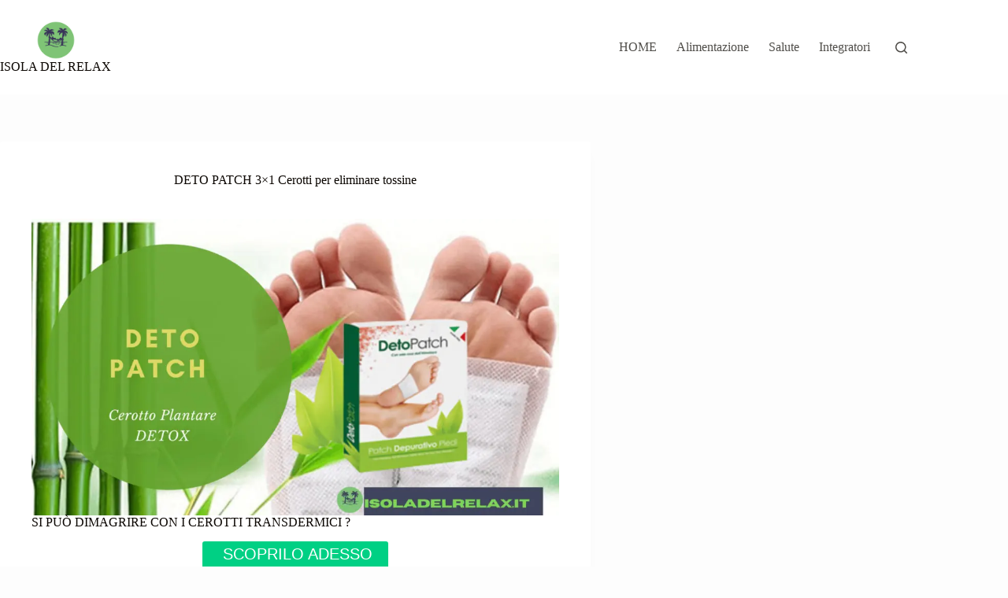

--- FILE ---
content_type: text/html; charset=UTF-8
request_url: https://isoladelrelax.it/deto-patch-3x1-cerotti-elimina-tossine/
body_size: 33505
content:
<!doctype html><html lang="en-US" prefix="og: https://ogp.me/ns#"><head><script data-no-optimize="1">var litespeed_docref=sessionStorage.getItem("litespeed_docref");litespeed_docref&&(Object.defineProperty(document,"referrer",{get:function(){return litespeed_docref}}),sessionStorage.removeItem("litespeed_docref"));</script> <meta charset="UTF-8"><meta name="viewport" content="width=device-width, initial-scale=1, maximum-scale=5, viewport-fit=cover"><link rel="profile" href="https://gmpg.org/xfn/11"><style id="tb_inline_styles" data-no-optimize="1">.tb_animation_on{overflow-x:hidden}.themify_builder .wow{visibility:hidden;animation-fill-mode:both}[data-tf-animation]{will-change:transform,opacity,visibility}.themify_builder .tf_lax_done{transition-duration:.8s;transition-timing-function:cubic-bezier(.165,.84,.44,1)}[data-sticky-active].tb_sticky_scroll_active{z-index:1}[data-sticky-active].tb_sticky_scroll_active .hide-on-stick{display:none}@media(min-width:1025px){.hide-desktop{width:0!important;height:0!important;padding:0!important;visibility:hidden!important;margin:0!important;display:table-column!important;background:0!important;content-visibility:hidden;overflow:hidden!important}}@media(min-width:769px) and (max-width:1024px){.hide-tablet_landscape{width:0!important;height:0!important;padding:0!important;visibility:hidden!important;margin:0!important;display:table-column!important;background:0!important;content-visibility:hidden;overflow:hidden!important}}@media(min-width:601px) and (max-width:768px){.hide-tablet{width:0!important;height:0!important;padding:0!important;visibility:hidden!important;margin:0!important;display:table-column!important;background:0!important;content-visibility:hidden;overflow:hidden!important}}@media(max-width:600px){.hide-mobile{width:0!important;height:0!important;padding:0!important;visibility:hidden!important;margin:0!important;display:table-column!important;background:0!important;content-visibility:hidden;overflow:hidden!important}}@media(max-width:768px){div.module-gallery-grid{--galn:var(--galt)}}@media(max-width:600px){
                .themify_map.tf_map_loaded{width:100%!important}
                .ui.builder_button,.ui.nav li a{padding:.525em 1.15em}
                .fullheight>.row_inner:not(.tb_col_count_1){min-height:0}
                div.module-gallery-grid{--galn:var(--galm);gap:8px}
            }</style><noscript><style>.themify_builder .wow,.wow .tf_lazy{visibility:visible!important}</style></noscript><style id="tf_lazy_common" data-no-optimize="1">:where(.tf_in_flx,.tf_flx){display:inline-flex;flex-wrap:wrap;place-items:center}
            .tf_fa,:is(em,i) tf-lottie{display:inline-block;vertical-align:middle}:is(em,i) tf-lottie{width:1.5em;height:1.5em}.tf_fa{width:1em;height:1em;stroke-width:0;stroke:currentColor;overflow:visible;fill:currentColor;pointer-events:none;text-rendering:optimizeSpeed;buffered-rendering:static}#tf_svg symbol{overflow:visible}:where(.tf_lazy){position:relative;visibility:visible;display:block;opacity:.3}.wow .tf_lazy:not(.tf_swiper-slide){visibility:hidden;opacity:1}div.tf_audio_lazy audio{visibility:hidden;height:0;display:inline}.mejs-container{visibility:visible}.tf_iframe_lazy{transition:opacity .3s ease-in-out;min-height:10px}:where(.tf_flx),.tf_swiper-wrapper{display:flex}.tf_swiper-slide{flex-shrink:0;opacity:0;width:100%;height:100%}.tf_swiper-wrapper>br,.tf_lazy.tf_swiper-wrapper .tf_lazy:after,.tf_lazy.tf_swiper-wrapper .tf_lazy:before{display:none}.tf_lazy:after,.tf_lazy:before{content:'';display:inline-block;position:absolute;width:10px!important;height:10px!important;margin:0 3px;top:50%!important;inset-inline:auto 50%!important;border-radius:100%;background-color:currentColor;visibility:visible;animation:tf-hrz-loader infinite .75s cubic-bezier(.2,.68,.18,1.08)}.tf_lazy:after{width:6px!important;height:6px!important;inset-inline:50% auto!important;margin-top:3px;animation-delay:-.4s}@keyframes tf-hrz-loader{0%,100%{transform:scale(1);opacity:1}50%{transform:scale(.1);opacity:.6}}.tf_lazy_lightbox{position:fixed;background:rgba(11,11,11,.8);color:#ccc;top:0;left:0;display:flex;align-items:center;justify-content:center;z-index:999}.tf_lazy_lightbox .tf_lazy:after,.tf_lazy_lightbox .tf_lazy:before{background:#fff}.tf_vd_lazy,tf-lottie{display:flex;flex-wrap:wrap}tf-lottie{aspect-ratio:1.777}.tf_w.tf_vd_lazy video{width:100%;height:auto;position:static;object-fit:cover}</style><title>DETO PATCH 3x1 Cerotti per eliminare tossine - ISOLA</title><meta name="description" content="Deto Patch 3x1 cerotti detox, funzionano davvero per dimagrire è sono una truffa, Ecco le opinioni dai forum e pareri dei medici per acquistare il prodotto sicuro per la salute."/><meta name="robots" content="index, follow, max-snippet:-1, max-video-preview:-1, max-image-preview:large"/><link rel="canonical" href="https://isoladelrelax.it/deto-patch-3x1-cerotti-elimina-tossine/" /><meta property="og:locale" content="en_US" /><meta property="og:type" content="article" /><meta property="og:title" content="DETO PATCH 3x1 Cerotti per eliminare tossine - ISOLA" /><meta property="og:description" content="Deto Patch 3x1 cerotti detox, funzionano davvero per dimagrire è sono una truffa, Ecco le opinioni dai forum e pareri dei medici per acquistare il prodotto sicuro per la salute." /><meta property="og:url" content="https://isoladelrelax.it/deto-patch-3x1-cerotti-elimina-tossine/" /><meta property="og:site_name" content="ISOLA DEL RELAX" /><meta property="article:section" content="Bellezza" /><meta property="og:updated_time" content="2024-03-07T17:39:55+00:00" /><meta property="og:image" content="https://isoladelrelax.it/wp-content/uploads/2022/05/deto-patch-cerotto-piedi-funziona.webp" /><meta property="og:image:secure_url" content="https://isoladelrelax.it/wp-content/uploads/2022/05/deto-patch-cerotto-piedi-funziona.webp" /><meta property="og:image:width" content="1920" /><meta property="og:image:height" content="1080" /><meta property="og:image:alt" content="deto-patch-cerotto-piedi-funziona" /><meta property="og:image:type" content="image/webp" /><meta name="twitter:card" content="summary_large_image" /><meta name="twitter:title" content="DETO PATCH 3x1 Cerotti per eliminare tossine - ISOLA" /><meta name="twitter:description" content="Deto Patch 3x1 cerotti detox, funzionano davvero per dimagrire è sono una truffa, Ecco le opinioni dai forum e pareri dei medici per acquistare il prodotto sicuro per la salute." /><meta name="twitter:image" content="https://isoladelrelax.it/wp-content/uploads/2022/05/deto-patch-cerotto-piedi-funziona.webp" /><meta name="twitter:label1" content="Written by" /><meta name="twitter:data1" content="isola" /><meta name="twitter:label2" content="Time to read" /><meta name="twitter:data2" content="9 minutes" /> <script type="application/ld+json" class="rank-math-schema">{"@context":"https://schema.org","@graph":[{"@type":"BreadcrumbList","@id":"https://isoladelrelax.it/deto-patch-3x1-cerotti-elimina-tossine/#breadcrumb","itemListElement":[{"@type":"ListItem","position":"1","item":{"@id":"https://isoladelrelax.it","name":"Home"}},{"@type":"ListItem","position":"2","item":{"@id":"https://isoladelrelax.it/cura-del-corpo/bellezza/","name":"Bellezza"}},{"@type":"ListItem","position":"3","item":{"@id":"https://isoladelrelax.it/deto-patch-3x1-cerotti-elimina-tossine/","name":"DETO PATCH 3&#215;1 Cerotti per eliminare tossine"}}]}]}</script> <link rel="alternate" type="application/rss+xml" title="ISOLA &raquo; Feed" href="https://isoladelrelax.it/feed/" /><link rel="alternate" type="application/rss+xml" title="ISOLA &raquo; Comments Feed" href="https://isoladelrelax.it/comments/feed/" /><link rel="alternate" title="oEmbed (JSON)" type="application/json+oembed" href="https://isoladelrelax.it/wp-json/oembed/1.0/embed?url=https%3A%2F%2Fisoladelrelax.it%2Fdeto-patch-3x1-cerotti-elimina-tossine%2F" /><link rel="alternate" title="oEmbed (XML)" type="text/xml+oembed" href="https://isoladelrelax.it/wp-json/oembed/1.0/embed?url=https%3A%2F%2Fisoladelrelax.it%2Fdeto-patch-3x1-cerotti-elimina-tossine%2F&#038;format=xml" /><style id='wp-img-auto-sizes-contain-inline-css'>img:is([sizes=auto i],[sizes^="auto," i]){contain-intrinsic-size:3000px 1500px}
/*# sourceURL=wp-img-auto-sizes-contain-inline-css */</style><link rel="preload" href="https://isoladelrelax.it/wp-content/plugins/litespeed-cache/assets/css/litespeed-dummy.css" as="style"><link data-optimized="2" rel="stylesheet" href="https://isoladelrelax.it/wp-content/litespeed/css/95198b2a794563c036410d27faff2471.css?ver=b69cb" /><style id='global-styles-inline-css'>:root{--wp--preset--aspect-ratio--square: 1;--wp--preset--aspect-ratio--4-3: 4/3;--wp--preset--aspect-ratio--3-4: 3/4;--wp--preset--aspect-ratio--3-2: 3/2;--wp--preset--aspect-ratio--2-3: 2/3;--wp--preset--aspect-ratio--16-9: 16/9;--wp--preset--aspect-ratio--9-16: 9/16;--wp--preset--color--black: #000000;--wp--preset--color--cyan-bluish-gray: #abb8c3;--wp--preset--color--white: #ffffff;--wp--preset--color--pale-pink: #f78da7;--wp--preset--color--vivid-red: #cf2e2e;--wp--preset--color--luminous-vivid-orange: #ff6900;--wp--preset--color--luminous-vivid-amber: #fcb900;--wp--preset--color--light-green-cyan: #7bdcb5;--wp--preset--color--vivid-green-cyan: #00d084;--wp--preset--color--pale-cyan-blue: #8ed1fc;--wp--preset--color--vivid-cyan-blue: #0693e3;--wp--preset--color--vivid-purple: #9b51e0;--wp--preset--color--palette-color-1: var(--theme-palette-color-1, #ffcd05);--wp--preset--color--palette-color-2: var(--theme-palette-color-2, #fcb424);--wp--preset--color--palette-color-3: var(--theme-palette-color-3, #504e4a);--wp--preset--color--palette-color-4: var(--theme-palette-color-4, #0a0500);--wp--preset--color--palette-color-5: var(--theme-palette-color-5, #edeff2);--wp--preset--color--palette-color-6: var(--theme-palette-color-6, #f9fafb);--wp--preset--color--palette-color-7: var(--theme-palette-color-7, #FDFDFD);--wp--preset--color--palette-color-8: var(--theme-palette-color-8, #ffffff);--wp--preset--gradient--vivid-cyan-blue-to-vivid-purple: linear-gradient(135deg,rgb(6,147,227) 0%,rgb(155,81,224) 100%);--wp--preset--gradient--light-green-cyan-to-vivid-green-cyan: linear-gradient(135deg,rgb(122,220,180) 0%,rgb(0,208,130) 100%);--wp--preset--gradient--luminous-vivid-amber-to-luminous-vivid-orange: linear-gradient(135deg,rgb(252,185,0) 0%,rgb(255,105,0) 100%);--wp--preset--gradient--luminous-vivid-orange-to-vivid-red: linear-gradient(135deg,rgb(255,105,0) 0%,rgb(207,46,46) 100%);--wp--preset--gradient--very-light-gray-to-cyan-bluish-gray: linear-gradient(135deg,rgb(238,238,238) 0%,rgb(169,184,195) 100%);--wp--preset--gradient--cool-to-warm-spectrum: linear-gradient(135deg,rgb(74,234,220) 0%,rgb(151,120,209) 20%,rgb(207,42,186) 40%,rgb(238,44,130) 60%,rgb(251,105,98) 80%,rgb(254,248,76) 100%);--wp--preset--gradient--blush-light-purple: linear-gradient(135deg,rgb(255,206,236) 0%,rgb(152,150,240) 100%);--wp--preset--gradient--blush-bordeaux: linear-gradient(135deg,rgb(254,205,165) 0%,rgb(254,45,45) 50%,rgb(107,0,62) 100%);--wp--preset--gradient--luminous-dusk: linear-gradient(135deg,rgb(255,203,112) 0%,rgb(199,81,192) 50%,rgb(65,88,208) 100%);--wp--preset--gradient--pale-ocean: linear-gradient(135deg,rgb(255,245,203) 0%,rgb(182,227,212) 50%,rgb(51,167,181) 100%);--wp--preset--gradient--electric-grass: linear-gradient(135deg,rgb(202,248,128) 0%,rgb(113,206,126) 100%);--wp--preset--gradient--midnight: linear-gradient(135deg,rgb(2,3,129) 0%,rgb(40,116,252) 100%);--wp--preset--gradient--juicy-peach: linear-gradient(to right, #ffecd2 0%, #fcb69f 100%);--wp--preset--gradient--young-passion: linear-gradient(to right, #ff8177 0%, #ff867a 0%, #ff8c7f 21%, #f99185 52%, #cf556c 78%, #b12a5b 100%);--wp--preset--gradient--true-sunset: linear-gradient(to right, #fa709a 0%, #fee140 100%);--wp--preset--gradient--morpheus-den: linear-gradient(to top, #30cfd0 0%, #330867 100%);--wp--preset--gradient--plum-plate: linear-gradient(135deg, #667eea 0%, #764ba2 100%);--wp--preset--gradient--aqua-splash: linear-gradient(15deg, #13547a 0%, #80d0c7 100%);--wp--preset--gradient--love-kiss: linear-gradient(to top, #ff0844 0%, #ffb199 100%);--wp--preset--gradient--new-retrowave: linear-gradient(to top, #3b41c5 0%, #a981bb 49%, #ffc8a9 100%);--wp--preset--gradient--plum-bath: linear-gradient(to top, #cc208e 0%, #6713d2 100%);--wp--preset--gradient--high-flight: linear-gradient(to right, #0acffe 0%, #495aff 100%);--wp--preset--gradient--teen-party: linear-gradient(-225deg, #FF057C 0%, #8D0B93 50%, #321575 100%);--wp--preset--gradient--fabled-sunset: linear-gradient(-225deg, #231557 0%, #44107A 29%, #FF1361 67%, #FFF800 100%);--wp--preset--gradient--arielle-smile: radial-gradient(circle 248px at center, #16d9e3 0%, #30c7ec 47%, #46aef7 100%);--wp--preset--gradient--itmeo-branding: linear-gradient(180deg, #2af598 0%, #009efd 100%);--wp--preset--gradient--deep-blue: linear-gradient(to right, #6a11cb 0%, #2575fc 100%);--wp--preset--gradient--strong-bliss: linear-gradient(to right, #f78ca0 0%, #f9748f 19%, #fd868c 60%, #fe9a8b 100%);--wp--preset--gradient--sweet-period: linear-gradient(to top, #3f51b1 0%, #5a55ae 13%, #7b5fac 25%, #8f6aae 38%, #a86aa4 50%, #cc6b8e 62%, #f18271 75%, #f3a469 87%, #f7c978 100%);--wp--preset--gradient--purple-division: linear-gradient(to top, #7028e4 0%, #e5b2ca 100%);--wp--preset--gradient--cold-evening: linear-gradient(to top, #0c3483 0%, #a2b6df 100%, #6b8cce 100%, #a2b6df 100%);--wp--preset--gradient--mountain-rock: linear-gradient(to right, #868f96 0%, #596164 100%);--wp--preset--gradient--desert-hump: linear-gradient(to top, #c79081 0%, #dfa579 100%);--wp--preset--gradient--ethernal-constance: linear-gradient(to top, #09203f 0%, #537895 100%);--wp--preset--gradient--happy-memories: linear-gradient(-60deg, #ff5858 0%, #f09819 100%);--wp--preset--gradient--grown-early: linear-gradient(to top, #0ba360 0%, #3cba92 100%);--wp--preset--gradient--morning-salad: linear-gradient(-225deg, #B7F8DB 0%, #50A7C2 100%);--wp--preset--gradient--night-call: linear-gradient(-225deg, #AC32E4 0%, #7918F2 48%, #4801FF 100%);--wp--preset--gradient--mind-crawl: linear-gradient(-225deg, #473B7B 0%, #3584A7 51%, #30D2BE 100%);--wp--preset--gradient--angel-care: linear-gradient(-225deg, #FFE29F 0%, #FFA99F 48%, #FF719A 100%);--wp--preset--gradient--juicy-cake: linear-gradient(to top, #e14fad 0%, #f9d423 100%);--wp--preset--gradient--rich-metal: linear-gradient(to right, #d7d2cc 0%, #304352 100%);--wp--preset--gradient--mole-hall: linear-gradient(-20deg, #616161 0%, #9bc5c3 100%);--wp--preset--gradient--cloudy-knoxville: linear-gradient(120deg, #fdfbfb 0%, #ebedee 100%);--wp--preset--gradient--soft-grass: linear-gradient(to top, #c1dfc4 0%, #deecdd 100%);--wp--preset--gradient--saint-petersburg: linear-gradient(135deg, #f5f7fa 0%, #c3cfe2 100%);--wp--preset--gradient--everlasting-sky: linear-gradient(135deg, #fdfcfb 0%, #e2d1c3 100%);--wp--preset--gradient--kind-steel: linear-gradient(-20deg, #e9defa 0%, #fbfcdb 100%);--wp--preset--gradient--over-sun: linear-gradient(60deg, #abecd6 0%, #fbed96 100%);--wp--preset--gradient--premium-white: linear-gradient(to top, #d5d4d0 0%, #d5d4d0 1%, #eeeeec 31%, #efeeec 75%, #e9e9e7 100%);--wp--preset--gradient--clean-mirror: linear-gradient(45deg, #93a5cf 0%, #e4efe9 100%);--wp--preset--gradient--wild-apple: linear-gradient(to top, #d299c2 0%, #fef9d7 100%);--wp--preset--gradient--snow-again: linear-gradient(to top, #e6e9f0 0%, #eef1f5 100%);--wp--preset--gradient--confident-cloud: linear-gradient(to top, #dad4ec 0%, #dad4ec 1%, #f3e7e9 100%);--wp--preset--gradient--glass-water: linear-gradient(to top, #dfe9f3 0%, white 100%);--wp--preset--gradient--perfect-white: linear-gradient(-225deg, #E3FDF5 0%, #FFE6FA 100%);--wp--preset--font-size--small: 13px;--wp--preset--font-size--medium: 20px;--wp--preset--font-size--large: clamp(22px, 1.375rem + ((1vw - 3.2px) * 0.625), 30px);--wp--preset--font-size--x-large: clamp(30px, 1.875rem + ((1vw - 3.2px) * 1.563), 50px);--wp--preset--font-size--xx-large: clamp(45px, 2.813rem + ((1vw - 3.2px) * 2.734), 80px);--wp--preset--spacing--20: 0.44rem;--wp--preset--spacing--30: 0.67rem;--wp--preset--spacing--40: 1rem;--wp--preset--spacing--50: 1.5rem;--wp--preset--spacing--60: 2.25rem;--wp--preset--spacing--70: 3.38rem;--wp--preset--spacing--80: 5.06rem;--wp--preset--shadow--natural: 6px 6px 9px rgba(0, 0, 0, 0.2);--wp--preset--shadow--deep: 12px 12px 50px rgba(0, 0, 0, 0.4);--wp--preset--shadow--sharp: 6px 6px 0px rgba(0, 0, 0, 0.2);--wp--preset--shadow--outlined: 6px 6px 0px -3px rgb(255, 255, 255), 6px 6px rgb(0, 0, 0);--wp--preset--shadow--crisp: 6px 6px 0px rgb(0, 0, 0);}:root { --wp--style--global--content-size: var(--theme-block-max-width);--wp--style--global--wide-size: var(--theme-block-wide-max-width); }:where(body) { margin: 0; }.wp-site-blocks > .alignleft { float: left; margin-right: 2em; }.wp-site-blocks > .alignright { float: right; margin-left: 2em; }.wp-site-blocks > .aligncenter { justify-content: center; margin-left: auto; margin-right: auto; }:where(.wp-site-blocks) > * { margin-block-start: var(--theme-content-spacing); margin-block-end: 0; }:where(.wp-site-blocks) > :first-child { margin-block-start: 0; }:where(.wp-site-blocks) > :last-child { margin-block-end: 0; }:root { --wp--style--block-gap: var(--theme-content-spacing); }:root :where(.is-layout-flow) > :first-child{margin-block-start: 0;}:root :where(.is-layout-flow) > :last-child{margin-block-end: 0;}:root :where(.is-layout-flow) > *{margin-block-start: var(--theme-content-spacing);margin-block-end: 0;}:root :where(.is-layout-constrained) > :first-child{margin-block-start: 0;}:root :where(.is-layout-constrained) > :last-child{margin-block-end: 0;}:root :where(.is-layout-constrained) > *{margin-block-start: var(--theme-content-spacing);margin-block-end: 0;}:root :where(.is-layout-flex){gap: var(--theme-content-spacing);}:root :where(.is-layout-grid){gap: var(--theme-content-spacing);}.is-layout-flow > .alignleft{float: left;margin-inline-start: 0;margin-inline-end: 2em;}.is-layout-flow > .alignright{float: right;margin-inline-start: 2em;margin-inline-end: 0;}.is-layout-flow > .aligncenter{margin-left: auto !important;margin-right: auto !important;}.is-layout-constrained > .alignleft{float: left;margin-inline-start: 0;margin-inline-end: 2em;}.is-layout-constrained > .alignright{float: right;margin-inline-start: 2em;margin-inline-end: 0;}.is-layout-constrained > .aligncenter{margin-left: auto !important;margin-right: auto !important;}.is-layout-constrained > :where(:not(.alignleft):not(.alignright):not(.alignfull)){max-width: var(--wp--style--global--content-size);margin-left: auto !important;margin-right: auto !important;}.is-layout-constrained > .alignwide{max-width: var(--wp--style--global--wide-size);}body .is-layout-flex{display: flex;}.is-layout-flex{flex-wrap: wrap;align-items: center;}.is-layout-flex > :is(*, div){margin: 0;}body .is-layout-grid{display: grid;}.is-layout-grid > :is(*, div){margin: 0;}body{padding-top: 0px;padding-right: 0px;padding-bottom: 0px;padding-left: 0px;}:root :where(.wp-element-button, .wp-block-button__link){font-style: inherit;font-weight: inherit;letter-spacing: inherit;text-transform: inherit;}.has-black-color{color: var(--wp--preset--color--black) !important;}.has-cyan-bluish-gray-color{color: var(--wp--preset--color--cyan-bluish-gray) !important;}.has-white-color{color: var(--wp--preset--color--white) !important;}.has-pale-pink-color{color: var(--wp--preset--color--pale-pink) !important;}.has-vivid-red-color{color: var(--wp--preset--color--vivid-red) !important;}.has-luminous-vivid-orange-color{color: var(--wp--preset--color--luminous-vivid-orange) !important;}.has-luminous-vivid-amber-color{color: var(--wp--preset--color--luminous-vivid-amber) !important;}.has-light-green-cyan-color{color: var(--wp--preset--color--light-green-cyan) !important;}.has-vivid-green-cyan-color{color: var(--wp--preset--color--vivid-green-cyan) !important;}.has-pale-cyan-blue-color{color: var(--wp--preset--color--pale-cyan-blue) !important;}.has-vivid-cyan-blue-color{color: var(--wp--preset--color--vivid-cyan-blue) !important;}.has-vivid-purple-color{color: var(--wp--preset--color--vivid-purple) !important;}.has-palette-color-1-color{color: var(--wp--preset--color--palette-color-1) !important;}.has-palette-color-2-color{color: var(--wp--preset--color--palette-color-2) !important;}.has-palette-color-3-color{color: var(--wp--preset--color--palette-color-3) !important;}.has-palette-color-4-color{color: var(--wp--preset--color--palette-color-4) !important;}.has-palette-color-5-color{color: var(--wp--preset--color--palette-color-5) !important;}.has-palette-color-6-color{color: var(--wp--preset--color--palette-color-6) !important;}.has-palette-color-7-color{color: var(--wp--preset--color--palette-color-7) !important;}.has-palette-color-8-color{color: var(--wp--preset--color--palette-color-8) !important;}.has-black-background-color{background-color: var(--wp--preset--color--black) !important;}.has-cyan-bluish-gray-background-color{background-color: var(--wp--preset--color--cyan-bluish-gray) !important;}.has-white-background-color{background-color: var(--wp--preset--color--white) !important;}.has-pale-pink-background-color{background-color: var(--wp--preset--color--pale-pink) !important;}.has-vivid-red-background-color{background-color: var(--wp--preset--color--vivid-red) !important;}.has-luminous-vivid-orange-background-color{background-color: var(--wp--preset--color--luminous-vivid-orange) !important;}.has-luminous-vivid-amber-background-color{background-color: var(--wp--preset--color--luminous-vivid-amber) !important;}.has-light-green-cyan-background-color{background-color: var(--wp--preset--color--light-green-cyan) !important;}.has-vivid-green-cyan-background-color{background-color: var(--wp--preset--color--vivid-green-cyan) !important;}.has-pale-cyan-blue-background-color{background-color: var(--wp--preset--color--pale-cyan-blue) !important;}.has-vivid-cyan-blue-background-color{background-color: var(--wp--preset--color--vivid-cyan-blue) !important;}.has-vivid-purple-background-color{background-color: var(--wp--preset--color--vivid-purple) !important;}.has-palette-color-1-background-color{background-color: var(--wp--preset--color--palette-color-1) !important;}.has-palette-color-2-background-color{background-color: var(--wp--preset--color--palette-color-2) !important;}.has-palette-color-3-background-color{background-color: var(--wp--preset--color--palette-color-3) !important;}.has-palette-color-4-background-color{background-color: var(--wp--preset--color--palette-color-4) !important;}.has-palette-color-5-background-color{background-color: var(--wp--preset--color--palette-color-5) !important;}.has-palette-color-6-background-color{background-color: var(--wp--preset--color--palette-color-6) !important;}.has-palette-color-7-background-color{background-color: var(--wp--preset--color--palette-color-7) !important;}.has-palette-color-8-background-color{background-color: var(--wp--preset--color--palette-color-8) !important;}.has-black-border-color{border-color: var(--wp--preset--color--black) !important;}.has-cyan-bluish-gray-border-color{border-color: var(--wp--preset--color--cyan-bluish-gray) !important;}.has-white-border-color{border-color: var(--wp--preset--color--white) !important;}.has-pale-pink-border-color{border-color: var(--wp--preset--color--pale-pink) !important;}.has-vivid-red-border-color{border-color: var(--wp--preset--color--vivid-red) !important;}.has-luminous-vivid-orange-border-color{border-color: var(--wp--preset--color--luminous-vivid-orange) !important;}.has-luminous-vivid-amber-border-color{border-color: var(--wp--preset--color--luminous-vivid-amber) !important;}.has-light-green-cyan-border-color{border-color: var(--wp--preset--color--light-green-cyan) !important;}.has-vivid-green-cyan-border-color{border-color: var(--wp--preset--color--vivid-green-cyan) !important;}.has-pale-cyan-blue-border-color{border-color: var(--wp--preset--color--pale-cyan-blue) !important;}.has-vivid-cyan-blue-border-color{border-color: var(--wp--preset--color--vivid-cyan-blue) !important;}.has-vivid-purple-border-color{border-color: var(--wp--preset--color--vivid-purple) !important;}.has-palette-color-1-border-color{border-color: var(--wp--preset--color--palette-color-1) !important;}.has-palette-color-2-border-color{border-color: var(--wp--preset--color--palette-color-2) !important;}.has-palette-color-3-border-color{border-color: var(--wp--preset--color--palette-color-3) !important;}.has-palette-color-4-border-color{border-color: var(--wp--preset--color--palette-color-4) !important;}.has-palette-color-5-border-color{border-color: var(--wp--preset--color--palette-color-5) !important;}.has-palette-color-6-border-color{border-color: var(--wp--preset--color--palette-color-6) !important;}.has-palette-color-7-border-color{border-color: var(--wp--preset--color--palette-color-7) !important;}.has-palette-color-8-border-color{border-color: var(--wp--preset--color--palette-color-8) !important;}.has-vivid-cyan-blue-to-vivid-purple-gradient-background{background: var(--wp--preset--gradient--vivid-cyan-blue-to-vivid-purple) !important;}.has-light-green-cyan-to-vivid-green-cyan-gradient-background{background: var(--wp--preset--gradient--light-green-cyan-to-vivid-green-cyan) !important;}.has-luminous-vivid-amber-to-luminous-vivid-orange-gradient-background{background: var(--wp--preset--gradient--luminous-vivid-amber-to-luminous-vivid-orange) !important;}.has-luminous-vivid-orange-to-vivid-red-gradient-background{background: var(--wp--preset--gradient--luminous-vivid-orange-to-vivid-red) !important;}.has-very-light-gray-to-cyan-bluish-gray-gradient-background{background: var(--wp--preset--gradient--very-light-gray-to-cyan-bluish-gray) !important;}.has-cool-to-warm-spectrum-gradient-background{background: var(--wp--preset--gradient--cool-to-warm-spectrum) !important;}.has-blush-light-purple-gradient-background{background: var(--wp--preset--gradient--blush-light-purple) !important;}.has-blush-bordeaux-gradient-background{background: var(--wp--preset--gradient--blush-bordeaux) !important;}.has-luminous-dusk-gradient-background{background: var(--wp--preset--gradient--luminous-dusk) !important;}.has-pale-ocean-gradient-background{background: var(--wp--preset--gradient--pale-ocean) !important;}.has-electric-grass-gradient-background{background: var(--wp--preset--gradient--electric-grass) !important;}.has-midnight-gradient-background{background: var(--wp--preset--gradient--midnight) !important;}.has-juicy-peach-gradient-background{background: var(--wp--preset--gradient--juicy-peach) !important;}.has-young-passion-gradient-background{background: var(--wp--preset--gradient--young-passion) !important;}.has-true-sunset-gradient-background{background: var(--wp--preset--gradient--true-sunset) !important;}.has-morpheus-den-gradient-background{background: var(--wp--preset--gradient--morpheus-den) !important;}.has-plum-plate-gradient-background{background: var(--wp--preset--gradient--plum-plate) !important;}.has-aqua-splash-gradient-background{background: var(--wp--preset--gradient--aqua-splash) !important;}.has-love-kiss-gradient-background{background: var(--wp--preset--gradient--love-kiss) !important;}.has-new-retrowave-gradient-background{background: var(--wp--preset--gradient--new-retrowave) !important;}.has-plum-bath-gradient-background{background: var(--wp--preset--gradient--plum-bath) !important;}.has-high-flight-gradient-background{background: var(--wp--preset--gradient--high-flight) !important;}.has-teen-party-gradient-background{background: var(--wp--preset--gradient--teen-party) !important;}.has-fabled-sunset-gradient-background{background: var(--wp--preset--gradient--fabled-sunset) !important;}.has-arielle-smile-gradient-background{background: var(--wp--preset--gradient--arielle-smile) !important;}.has-itmeo-branding-gradient-background{background: var(--wp--preset--gradient--itmeo-branding) !important;}.has-deep-blue-gradient-background{background: var(--wp--preset--gradient--deep-blue) !important;}.has-strong-bliss-gradient-background{background: var(--wp--preset--gradient--strong-bliss) !important;}.has-sweet-period-gradient-background{background: var(--wp--preset--gradient--sweet-period) !important;}.has-purple-division-gradient-background{background: var(--wp--preset--gradient--purple-division) !important;}.has-cold-evening-gradient-background{background: var(--wp--preset--gradient--cold-evening) !important;}.has-mountain-rock-gradient-background{background: var(--wp--preset--gradient--mountain-rock) !important;}.has-desert-hump-gradient-background{background: var(--wp--preset--gradient--desert-hump) !important;}.has-ethernal-constance-gradient-background{background: var(--wp--preset--gradient--ethernal-constance) !important;}.has-happy-memories-gradient-background{background: var(--wp--preset--gradient--happy-memories) !important;}.has-grown-early-gradient-background{background: var(--wp--preset--gradient--grown-early) !important;}.has-morning-salad-gradient-background{background: var(--wp--preset--gradient--morning-salad) !important;}.has-night-call-gradient-background{background: var(--wp--preset--gradient--night-call) !important;}.has-mind-crawl-gradient-background{background: var(--wp--preset--gradient--mind-crawl) !important;}.has-angel-care-gradient-background{background: var(--wp--preset--gradient--angel-care) !important;}.has-juicy-cake-gradient-background{background: var(--wp--preset--gradient--juicy-cake) !important;}.has-rich-metal-gradient-background{background: var(--wp--preset--gradient--rich-metal) !important;}.has-mole-hall-gradient-background{background: var(--wp--preset--gradient--mole-hall) !important;}.has-cloudy-knoxville-gradient-background{background: var(--wp--preset--gradient--cloudy-knoxville) !important;}.has-soft-grass-gradient-background{background: var(--wp--preset--gradient--soft-grass) !important;}.has-saint-petersburg-gradient-background{background: var(--wp--preset--gradient--saint-petersburg) !important;}.has-everlasting-sky-gradient-background{background: var(--wp--preset--gradient--everlasting-sky) !important;}.has-kind-steel-gradient-background{background: var(--wp--preset--gradient--kind-steel) !important;}.has-over-sun-gradient-background{background: var(--wp--preset--gradient--over-sun) !important;}.has-premium-white-gradient-background{background: var(--wp--preset--gradient--premium-white) !important;}.has-clean-mirror-gradient-background{background: var(--wp--preset--gradient--clean-mirror) !important;}.has-wild-apple-gradient-background{background: var(--wp--preset--gradient--wild-apple) !important;}.has-snow-again-gradient-background{background: var(--wp--preset--gradient--snow-again) !important;}.has-confident-cloud-gradient-background{background: var(--wp--preset--gradient--confident-cloud) !important;}.has-glass-water-gradient-background{background: var(--wp--preset--gradient--glass-water) !important;}.has-perfect-white-gradient-background{background: var(--wp--preset--gradient--perfect-white) !important;}.has-small-font-size{font-size: var(--wp--preset--font-size--small) !important;}.has-medium-font-size{font-size: var(--wp--preset--font-size--medium) !important;}.has-large-font-size{font-size: var(--wp--preset--font-size--large) !important;}.has-x-large-font-size{font-size: var(--wp--preset--font-size--x-large) !important;}.has-xx-large-font-size{font-size: var(--wp--preset--font-size--xx-large) !important;}
:root :where(.wp-block-pullquote){font-size: clamp(0.984em, 0.984rem + ((1vw - 0.2em) * 0.645), 1.5em);line-height: 1.6;}
/*# sourceURL=global-styles-inline-css */</style><link rel="preload" href="https://isoladelrelax.it/wp-content/themes/blocksy/static/bundle/main.min.css" as="style"><link rel="preload" href="https://isoladelrelax.it/wp-content/themes/blocksy/static/bundle/page-title.min.css" as="style"><link rel="preload" href="https://isoladelrelax.it/wp-content/themes/blocksy/static/bundle/posts-nav.min.css" as="style"><link rel="preload" href="https://isoladelrelax.it/wp-content/plugins/couponwheel/assets/frontend.css" as="style"><link rel="preload" href="https://fonts.googleapis.com/css?family=Roboto+Mono%7CRoboto%3A400%2C700%2C900&#038;subset=cyrillic%2Ccyrillic-ext%2Cgreek%2Cgreek-ext%2Clatin-ext%2Cvietnamese&#038;ver=6.9" as="style"> <script type="litespeed/javascript" data-src="https://isoladelrelax.it/wp-includes/js/jquery/jquery.min.js" id="jquery-core-js"></script> <script id="asenha-public-js-extra" type="litespeed/javascript">var phpVars={"externalPermalinksEnabled":"1"}</script> 
 <script type="litespeed/javascript" data-src="https://www.googletagmanager.com/gtag/js?id=G-9H8N4GKRKR" id="google_gtagjs-js"></script> <script id="google_gtagjs-js-after" type="litespeed/javascript">window.dataLayer=window.dataLayer||[];function gtag(){dataLayer.push(arguments)}
gtag("set","linker",{"domains":["isoladelrelax.it"]});gtag("js",new Date());gtag("set","developer_id.dZTNiMT",!0);gtag("config","G-9H8N4GKRKR")</script> <link rel="https://api.w.org/" href="https://isoladelrelax.it/wp-json/" /><link rel="alternate" title="JSON" type="application/json" href="https://isoladelrelax.it/wp-json/wp/v2/posts/5454" /><meta name="generator" content="WordPress 6.9" /><link rel='shortlink' href='https://isoladelrelax.it/?p=5454' /><meta name="generator" content="Site Kit by Google 1.168.0" /><noscript><link rel='stylesheet' href='https://isoladelrelax.it/wp-content/themes/blocksy/static/bundle/no-scripts.min.css' type='text/css'></noscript><style id="ct-main-styles-inline-css">[data-header*="type-1"] .ct-header [data-id="logo"] .site-title {--theme-font-weight:700;--theme-font-size:25px;--theme-line-height:1.5;--theme-link-initial-color:var(--theme-palette-color-4);} [data-header*="type-1"] .ct-header [data-id="logo"] {--horizontal-alignment:center;} [data-header*="type-1"] .ct-header [data-id="menu"] > ul > li > a {--theme-font-weight:700;--theme-text-transform:uppercase;--theme-font-size:12px;--theme-line-height:1.3;--theme-link-initial-color:var(--theme-text-color);} [data-header*="type-1"] .ct-header [data-id="menu"] .sub-menu .ct-menu-link {--theme-link-initial-color:var(--theme-palette-color-8);--theme-font-weight:500;--theme-font-size:12px;} [data-header*="type-1"] .ct-header [data-id="menu"] .sub-menu {--dropdown-divider:1px dashed rgba(255, 255, 255, 0.1);--theme-box-shadow:0px 10px 20px rgba(41, 51, 61, 0.1);--theme-border-radius:0px 0px 2px 2px;} [data-header*="type-1"] .ct-header [data-row*="middle"] {--height:120px;background-color:var(--theme-palette-color-8);background-image:none;--theme-border-top:none;--theme-border-bottom:none;--theme-box-shadow:none;} [data-header*="type-1"] .ct-header [data-row*="middle"] > div {--theme-border-top:none;--theme-border-bottom:none;} [data-header*="type-1"] [data-id="mobile-menu"] {--theme-font-weight:700;--theme-font-size:20px;--theme-link-initial-color:#ffffff;--mobile-menu-divider:none;} [data-header*="type-1"] #offcanvas {--theme-box-shadow:0px 0px 70px rgba(0, 0, 0, 0.35);--side-panel-width:500px;--panel-content-height:100%;} [data-header*="type-1"] #offcanvas .ct-panel-inner {background-color:rgba(18, 21, 25, 0.98);} [data-header*="type-1"] #search-modal .ct-search-results {--theme-font-weight:500;--theme-font-size:14px;--theme-line-height:1.4;} [data-header*="type-1"] #search-modal .ct-search-form {--theme-link-initial-color:#ffffff;--theme-form-text-initial-color:#ffffff;--theme-form-text-focus-color:#ffffff;--theme-form-field-border-initial-color:rgba(255, 255, 255, 0.2);--theme-button-text-initial-color:rgba(255, 255, 255, 0.7);--theme-button-text-hover-color:#ffffff;--theme-button-background-initial-color:var(--theme-palette-color-1);--theme-button-background-hover-color:var(--theme-palette-color-1);} [data-header*="type-1"] #search-modal {background-color:rgba(18, 21, 25, 0.98);} [data-header*="type-1"] [data-id="trigger"] {--theme-icon-size:18px;} [data-header*="type-1"] {--header-height:120px;} [data-header*="type-1"] .ct-header {background-image:none;} [data-footer*="type-1"] .ct-footer [data-row*="bottom"] > div {--container-spacing:25px;--theme-border:none;--theme-border-top:none;--theme-border-bottom:none;--grid-template-columns:initial;} [data-footer*="type-1"] .ct-footer [data-row*="bottom"] .widget-title {--theme-font-size:16px;} [data-footer*="type-1"] .ct-footer [data-row*="bottom"] {--theme-border-top:none;--theme-border-bottom:none;background-color:transparent;} [data-footer*="type-1"] [data-id="copyright"] {--theme-font-weight:400;--theme-font-size:15px;--theme-line-height:1.3;} [data-footer*="type-1"] .ct-footer [data-row*="middle"] > div {--container-spacing:70px;--vertical-alignment:center;--theme-border:none;--theme-border-top:none;--theme-border-bottom:none;--grid-template-columns:repeat(3, 1fr);} [data-footer*="type-1"] .ct-footer [data-row*="middle"] .widget-title {--theme-font-size:16px;} [data-footer*="type-1"] .ct-footer [data-row*="middle"] {--theme-border-top:none;--theme-border-bottom:none;background-color:transparent;} [data-footer*="type-1"] .ct-footer [data-column="widget-area-3"] {--text-horizontal-alignment:right;--horizontal-alignment:flex-end;--vertical-alignment:center;} [data-footer*="type-1"] .ct-footer {background-color:var(--theme-palette-color-6);}:root {--theme-font-family:var(--theme-font-stack-default);--theme-font-weight:400;--theme-text-transform:none;--theme-text-decoration:none;--theme-font-size:20px;--theme-line-height:1.65;--theme-letter-spacing:0em;--theme-button-font-weight:500;--theme-button-font-size:15px;--has-classic-forms:var(--true);--has-modern-forms:var(--false);--theme-form-field-border-initial-color:var(--theme-border-color);--theme-form-field-border-focus-color:var(--theme-palette-color-1);--theme-form-selection-field-initial-color:var(--theme-border-color);--theme-form-selection-field-active-color:var(--theme-palette-color-1);--theme-palette-color-1:#ffcd05;--theme-palette-color-2:#fcb424;--theme-palette-color-3:#504e4a;--theme-palette-color-4:#0a0500;--theme-palette-color-5:#edeff2;--theme-palette-color-6:#f9fafb;--theme-palette-color-7:#FDFDFD;--theme-palette-color-8:#ffffff;--theme-text-color:var(--theme-palette-color-3);--theme-link-initial-color:var(--theme-palette-color-1);--theme-link-hover-color:var(--theme-palette-color-2);--theme-selection-text-color:#ffffff;--theme-selection-background-color:var(--theme-palette-color-1);--theme-border-color:var(--theme-palette-color-5);--theme-headings-color:var(--theme-palette-color-4);--theme-content-spacing:1.5em;--theme-button-min-height:40px;--theme-button-shadow:none;--theme-button-transform:none;--theme-button-text-initial-color:#ffffff;--theme-button-text-hover-color:#ffffff;--theme-button-background-initial-color:var(--theme-palette-color-1);--theme-button-background-hover-color:var(--theme-palette-color-2);--theme-button-border:none;--theme-button-padding:5px 20px;--theme-normal-container-max-width:1290px;--theme-content-vertical-spacing:60px;--theme-container-edge-spacing:90vw;--theme-narrow-container-max-width:750px;--theme-wide-offset:130px;}h1 {--theme-font-weight:700;--theme-font-size:40px;--theme-line-height:1.5;}h2 {--theme-font-weight:700;--theme-font-size:35px;--theme-line-height:1.5;}h3 {--theme-font-weight:700;--theme-font-size:30px;--theme-line-height:1.5;}h4 {--theme-font-weight:700;--theme-font-size:25px;--theme-line-height:1.5;}h5 {--theme-font-weight:700;--theme-font-size:20px;--theme-line-height:1.5;}h6 {--theme-font-weight:700;--theme-font-size:16px;--theme-line-height:1.5;}.wp-block-pullquote {--theme-font-family:Georgia;--theme-font-weight:600;--theme-font-size:25px;}pre, code, samp, kbd {--theme-font-family:monospace;--theme-font-weight:400;--theme-font-size:16px;}figcaption {--theme-font-size:14px;}.ct-sidebar .widget-title {--theme-font-size:20px;}.ct-breadcrumbs {--theme-font-weight:600;--theme-text-transform:uppercase;--theme-font-size:12px;}body {background-color:var(--theme-palette-color-7);background-image:none;} [data-prefix="single_blog_post"] .entry-header .page-title {--theme-font-size:30px;} [data-prefix="single_blog_post"] .entry-header .entry-meta {--theme-font-weight:600;--theme-text-transform:uppercase;--theme-font-size:12px;--theme-line-height:1.3;} [data-prefix="single_blog_post"] .hero-section[data-type="type-1"] {--alignment:center;} [data-prefix="categories"] .entry-header .page-title {--theme-font-size:30px;} [data-prefix="categories"] .entry-header .entry-meta {--theme-font-weight:600;--theme-text-transform:uppercase;--theme-font-size:12px;--theme-line-height:1.3;} [data-prefix="search"] .entry-header .page-title {--theme-font-size:30px;} [data-prefix="search"] .entry-header .entry-meta {--theme-font-weight:600;--theme-text-transform:uppercase;--theme-font-size:12px;--theme-line-height:1.3;} [data-prefix="author"] .entry-header .page-title {--theme-font-size:30px;} [data-prefix="author"] .entry-header .entry-meta {--theme-font-weight:600;--theme-text-transform:uppercase;--theme-font-size:12px;--theme-line-height:1.3;} [data-prefix="author"] .hero-section[data-type="type-2"] {background-color:var(--theme-palette-color-6);background-image:none;--container-padding:50px 0px;} [data-prefix="single_page"] .entry-header .page-title {--theme-font-size:30px;} [data-prefix="single_page"] .entry-header .entry-meta {--theme-font-weight:600;--theme-text-transform:uppercase;--theme-font-size:12px;--theme-line-height:1.3;} [data-prefix="tbuilder_layout_single"] .entry-header .page-title {--theme-font-size:30px;} [data-prefix="tbuilder_layout_single"] .entry-header .entry-meta {--theme-font-weight:600;--theme-text-transform:uppercase;--theme-font-size:12px;--theme-line-height:1.3;} [data-prefix="tbuilder_layout_archive"] .entry-header .page-title {--theme-font-size:30px;} [data-prefix="tbuilder_layout_archive"] .entry-header .entry-meta {--theme-font-weight:600;--theme-text-transform:uppercase;--theme-font-size:12px;--theme-line-height:1.3;} [data-prefix="tbuilder_layout_part_single"] .entry-header .page-title {--theme-font-size:30px;} [data-prefix="tbuilder_layout_part_single"] .entry-header .entry-meta {--theme-font-weight:600;--theme-text-transform:uppercase;--theme-font-size:12px;--theme-line-height:1.3;} [data-prefix="tbuilder_layout_part_archive"] .entry-header .page-title {--theme-font-size:30px;} [data-prefix="tbuilder_layout_part_archive"] .entry-header .entry-meta {--theme-font-weight:600;--theme-text-transform:uppercase;--theme-font-size:12px;--theme-line-height:1.3;} [data-prefix="tglobal_style_single"] .entry-header .page-title {--theme-font-size:30px;} [data-prefix="tglobal_style_single"] .entry-header .entry-meta {--theme-font-weight:600;--theme-text-transform:uppercase;--theme-font-size:12px;--theme-line-height:1.3;} [data-prefix="tglobal_style_archive"] .entry-header .page-title {--theme-font-size:30px;} [data-prefix="tglobal_style_archive"] .entry-header .entry-meta {--theme-font-weight:600;--theme-text-transform:uppercase;--theme-font-size:12px;--theme-line-height:1.3;} [data-prefix="blog"] .entry-card .entry-title {--theme-font-size:20px;--theme-line-height:1.3;} [data-prefix="blog"] .entry-card .entry-meta {--theme-font-weight:600;--theme-text-transform:uppercase;--theme-font-size:12px;} [data-prefix="blog"] .entry-card {background-color:var(--theme-palette-color-8);--theme-box-shadow:0px 12px 18px -6px rgba(34, 56, 101, 0.04);} [data-prefix="blog"] [data-archive="default"] .card-content .ct-media-container {--card-element-spacing:30px;} [data-prefix="categories"] .entries {--grid-template-columns:repeat(3, minmax(0, 1fr));} [data-prefix="categories"] .entry-card .entry-title {--theme-font-size:20px;--theme-line-height:1.3;} [data-prefix="categories"] .entry-card .entry-meta {--theme-font-weight:600;--theme-text-transform:uppercase;--theme-font-size:12px;} [data-prefix="categories"] .entry-card {background-color:var(--theme-palette-color-8);--theme-box-shadow:0px 12px 18px -6px rgba(34, 56, 101, 0.04);--text-horizontal-alignment:center;--horizontal-alignment:center;} [data-prefix="categories"] [data-archive="default"] .card-content .ct-media-container {--card-element-spacing:30px;} [data-prefix="author"] .entries {--grid-template-columns:repeat(3, minmax(0, 1fr));} [data-prefix="author"] .entry-card .entry-title {--theme-font-size:20px;--theme-line-height:1.3;} [data-prefix="author"] .entry-card .entry-meta {--theme-font-weight:600;--theme-text-transform:uppercase;--theme-font-size:12px;} [data-prefix="author"] .entry-card {background-color:var(--theme-palette-color-8);--theme-box-shadow:0px 12px 18px -6px rgba(34, 56, 101, 0.04);} [data-prefix="search"] .entries {--grid-template-columns:repeat(3, minmax(0, 1fr));} [data-prefix="search"] .entry-card .entry-title {--theme-font-size:20px;--theme-line-height:1.3;} [data-prefix="search"] .entry-card .entry-meta {--theme-font-weight:600;--theme-text-transform:uppercase;--theme-font-size:12px;} [data-prefix="search"] .entry-card {background-color:var(--theme-palette-color-8);--theme-box-shadow:0px 12px 18px -6px rgba(34, 56, 101, 0.04);} [data-prefix="tbuilder_layout_archive"] .entries {--grid-template-columns:repeat(3, minmax(0, 1fr));} [data-prefix="tbuilder_layout_archive"] .entry-card .entry-title {--theme-font-size:20px;--theme-line-height:1.3;} [data-prefix="tbuilder_layout_archive"] .entry-card .entry-meta {--theme-font-weight:600;--theme-text-transform:uppercase;--theme-font-size:12px;} [data-prefix="tbuilder_layout_archive"] .entry-card {background-color:var(--theme-palette-color-8);--theme-box-shadow:0px 12px 18px -6px rgba(34, 56, 101, 0.04);} [data-prefix="tbuilder_layout_part_archive"] .entries {--grid-template-columns:repeat(3, minmax(0, 1fr));} [data-prefix="tbuilder_layout_part_archive"] .entry-card .entry-title {--theme-font-size:20px;--theme-line-height:1.3;} [data-prefix="tbuilder_layout_part_archive"] .entry-card .entry-meta {--theme-font-weight:600;--theme-text-transform:uppercase;--theme-font-size:12px;} [data-prefix="tbuilder_layout_part_archive"] .entry-card {background-color:var(--theme-palette-color-8);--theme-box-shadow:0px 12px 18px -6px rgba(34, 56, 101, 0.04);} [data-prefix="tglobal_style_archive"] .entries {--grid-template-columns:repeat(3, minmax(0, 1fr));} [data-prefix="tglobal_style_archive"] .entry-card .entry-title {--theme-font-size:20px;--theme-line-height:1.3;} [data-prefix="tglobal_style_archive"] .entry-card .entry-meta {--theme-font-weight:600;--theme-text-transform:uppercase;--theme-font-size:12px;} [data-prefix="tglobal_style_archive"] .entry-card {background-color:var(--theme-palette-color-8);--theme-box-shadow:0px 12px 18px -6px rgba(34, 56, 101, 0.04);}form textarea {--theme-form-field-height:170px;}.ct-sidebar {--theme-link-initial-color:var(--theme-text-color);} [data-prefix="single_blog_post"] .post-navigation {--theme-link-initial-color:var(--theme-text-color);} [data-prefix="single_blog_post"] .ct-related-posts-container {background-color:var(--theme-palette-color-6);} [data-prefix="single_blog_post"] .ct-related-posts .related-entry-title {--theme-font-size:16px;--card-element-spacing:5px;} [data-prefix="single_blog_post"] .ct-related-posts .entry-meta {--theme-font-size:14px;} [data-prefix="single_blog_post"] .ct-related-posts {--grid-template-columns:repeat(3, minmax(0, 1fr));} [data-prefix="tbuilder_layout_single"] [class*="ct-container"] > article[class*="post"] {--has-boxed:var(--false);--has-wide:var(--true);} [data-prefix="tbuilder_layout_part_single"] [class*="ct-container"] > article[class*="post"] {--has-boxed:var(--false);--has-wide:var(--true);} [data-prefix="tglobal_style_single"] [class*="ct-container"] > article[class*="post"] {--has-boxed:var(--false);--has-wide:var(--true);} [data-prefix="single_blog_post"] [class*="ct-container"] > article[class*="post"] {--has-boxed:var(--true);--has-wide:var(--false);background-color:var(--has-background, var(--theme-palette-color-8));--theme-boxed-content-border-radius:3px;--theme-boxed-content-spacing:40px;--theme-boxed-content-box-shadow:0px 12px 18px -6px rgba(34, 56, 101, 0.04);} [data-prefix="single_page"] [class*="ct-container"] > article[class*="post"] {--has-boxed:var(--false);--has-wide:var(--true);}.cookie-notification {--backgroundColor:var(--theme-palette-color-8);--maxWidth:400px;}.cookie-notification .ct-cookies-decline-button {--theme-button-text-initial-color:var(--theme-palette-color-3);--theme-button-text-hover-color:var(--theme-palette-color-3);--theme-button-background-initial-color:rgba(224, 229, 235, 0.6);--theme-button-background-hover-color:rgba(224, 229, 235, 1);}@media (max-width: 999.98px) {[data-header*="type-1"] .ct-header [data-row*="middle"] {--height:70px;} [data-header*="type-1"] #offcanvas {--side-panel-width:65vw;} [data-header*="type-1"] {--header-height:70px;} [data-footer*="type-1"] .ct-footer [data-row*="bottom"] > div {--grid-template-columns:initial;} [data-footer*="type-1"] .ct-footer [data-row*="middle"] > div {--container-spacing:50px;--grid-template-columns:initial;} [data-prefix="categories"] .entries {--grid-template-columns:repeat(2, minmax(0, 1fr));} [data-prefix="author"] .entries {--grid-template-columns:repeat(2, minmax(0, 1fr));} [data-prefix="search"] .entries {--grid-template-columns:repeat(2, minmax(0, 1fr));} [data-prefix="tbuilder_layout_archive"] .entries {--grid-template-columns:repeat(2, minmax(0, 1fr));} [data-prefix="tbuilder_layout_part_archive"] .entries {--grid-template-columns:repeat(2, minmax(0, 1fr));} [data-prefix="tglobal_style_archive"] .entries {--grid-template-columns:repeat(2, minmax(0, 1fr));} [data-prefix="single_blog_post"] .ct-related-posts {--grid-template-columns:repeat(2, minmax(0, 1fr));} [data-prefix="single_blog_post"] [class*="ct-container"] > article[class*="post"] {--theme-boxed-content-spacing:35px;}}@media (max-width: 689.98px) {[data-header*="type-1"] #offcanvas {--side-panel-width:90vw;} [data-footer*="type-1"] .ct-footer [data-row*="bottom"] > div {--container-spacing:15px;--grid-template-columns:initial;} [data-footer*="type-1"] .ct-footer [data-row*="middle"] > div {--container-spacing:40px;--grid-template-columns:initial;} [data-prefix="blog"] .entry-card .entry-title {--theme-font-size:18px;} [data-prefix="categories"] .entries {--grid-template-columns:repeat(1, minmax(0, 1fr));} [data-prefix="categories"] .entry-card .entry-title {--theme-font-size:18px;} [data-prefix="author"] .entries {--grid-template-columns:repeat(1, minmax(0, 1fr));} [data-prefix="author"] .entry-card .entry-title {--theme-font-size:18px;} [data-prefix="search"] .entries {--grid-template-columns:repeat(1, minmax(0, 1fr));} [data-prefix="search"] .entry-card .entry-title {--theme-font-size:18px;} [data-prefix="tbuilder_layout_archive"] .entries {--grid-template-columns:repeat(1, minmax(0, 1fr));} [data-prefix="tbuilder_layout_archive"] .entry-card .entry-title {--theme-font-size:18px;} [data-prefix="tbuilder_layout_part_archive"] .entries {--grid-template-columns:repeat(1, minmax(0, 1fr));} [data-prefix="tbuilder_layout_part_archive"] .entry-card .entry-title {--theme-font-size:18px;} [data-prefix="tglobal_style_archive"] .entries {--grid-template-columns:repeat(1, minmax(0, 1fr));} [data-prefix="tglobal_style_archive"] .entry-card .entry-title {--theme-font-size:18px;}:root {--theme-content-vertical-spacing:50px;--theme-container-edge-spacing:88vw;} [data-prefix="single_blog_post"] .ct-related-posts {--grid-template-columns:repeat(1, minmax(0, 1fr));} [data-prefix="single_blog_post"] [class*="ct-container"] > article[class*="post"] {--theme-boxed-content-spacing:20px;}}</style><link rel="icon" href="https://isoladelrelax.it/wp-content/uploads/2024/02/cropped-IDR_logo-32x32.webp" sizes="32x32" /><link rel="icon" href="https://isoladelrelax.it/wp-content/uploads/2024/02/cropped-IDR_logo-192x192.webp" sizes="192x192" /><link rel="apple-touch-icon" href="https://isoladelrelax.it/wp-content/uploads/2024/02/cropped-IDR_logo-180x180.webp" /><meta name="msapplication-TileImage" content="https://isoladelrelax.it/wp-content/uploads/2024/02/cropped-IDR_logo-270x270.webp" /><link rel="preload" fetchpriority="high" href="https://isoladelrelax.it/wp-content/uploads/themify-concate/2766023524/themify-2930281318.css" as="style"><link rel="dns-prefetch" href="https://fonts.gstatic.com"><link rel="preconnect" href="https://www.google-analytics.com"></head><body class="wp-singular post-template-default single single-post postid-5454 single-format-standard wp-custom-logo wp-embed-responsive wp-theme-blocksy tb_animation_on" data-link="type-2" data-prefix="single_blog_post" data-header="type-1" data-footer="type-1" itemscope="itemscope" itemtype="https://schema.org/Blog"><svg id="tf_svg" style="display:none"><defs></defs></svg><script></script><a class="skip-link screen-reader-text" href="#main">Skip to content</a><div class="ct-drawer-canvas" data-location="start"><div id="search-modal" class="ct-panel" data-behaviour="modal" role="dialog" aria-label="Search modal" inert><div class="ct-panel-actions">
<button class="ct-toggle-close" data-type="type-1" aria-label="Close search modal">
<svg class="ct-icon" width="12" height="12" viewBox="0 0 15 15"><path d="M1 15a1 1 0 01-.71-.29 1 1 0 010-1.41l5.8-5.8-5.8-5.8A1 1 0 011.7.29l5.8 5.8 5.8-5.8a1 1 0 011.41 1.41l-5.8 5.8 5.8 5.8a1 1 0 01-1.41 1.41l-5.8-5.8-5.8 5.8A1 1 0 011 15z"/></svg>				</button></div><div class="ct-panel-content"><form role="search" method="get" class="ct-search-form"  action="https://isoladelrelax.it/" aria-haspopup="listbox" data-live-results="thumbs"><input
type="search" class="modal-field"		placeholder="Search"
value=""
name="s"
autocomplete="off"
title="Search for..."
aria-label="Search for..."
><div class="ct-search-form-controls">
<button type="submit" class="wp-element-button" data-button="icon" aria-label="Search button">
<svg class="ct-icon ct-search-button-content" aria-hidden="true" width="15" height="15" viewBox="0 0 15 15"><path d="M14.8,13.7L12,11c0.9-1.2,1.5-2.6,1.5-4.2c0-3.7-3-6.8-6.8-6.8S0,3,0,6.8s3,6.8,6.8,6.8c1.6,0,3.1-0.6,4.2-1.5l2.8,2.8c0.1,0.1,0.3,0.2,0.5,0.2s0.4-0.1,0.5-0.2C15.1,14.5,15.1,14,14.8,13.7z M1.5,6.8c0-2.9,2.4-5.2,5.2-5.2S12,3.9,12,6.8S9.6,12,6.8,12S1.5,9.6,1.5,6.8z"/></svg>
<span class="ct-ajax-loader">
<svg viewBox="0 0 24 24">
<circle cx="12" cy="12" r="10" opacity="0.2" fill="none" stroke="currentColor" stroke-miterlimit="10" stroke-width="2"/><path d="m12,2c5.52,0,10,4.48,10,10" fill="none" stroke="currentColor" stroke-linecap="round" stroke-miterlimit="10" stroke-width="2">
<animateTransform
attributeName="transform"
attributeType="XML"
type="rotate"
dur="0.6s"
from="0 12 12"
to="360 12 12"
repeatCount="indefinite"
/>
</path>
</svg>
</span>
</button>
<input type="hidden" name="ct_post_type" value="post:page"><input type="hidden" value="2cbe7d0854" class="ct-live-results-nonce"></div><div class="screen-reader-text" aria-live="polite" role="status">
No results</div></form></div></div><div id="offcanvas" class="ct-panel ct-header" data-behaviour="right-side" role="dialog" aria-label="Offcanvas modal" inert=""><div class="ct-panel-inner"><div class="ct-panel-actions">
<button class="ct-toggle-close" data-type="type-1" aria-label="Close drawer">
<svg class="ct-icon" width="12" height="12" viewBox="0 0 15 15"><path d="M1 15a1 1 0 01-.71-.29 1 1 0 010-1.41l5.8-5.8-5.8-5.8A1 1 0 011.7.29l5.8 5.8 5.8-5.8a1 1 0 011.41 1.41l-5.8 5.8 5.8 5.8a1 1 0 01-1.41 1.41l-5.8-5.8-5.8 5.8A1 1 0 011 15z"/></svg>
</button></div><div class="ct-panel-content" data-device="desktop"><div class="ct-panel-content-inner"></div></div><div class="ct-panel-content" data-device="mobile"><div class="ct-panel-content-inner"><nav
class="mobile-menu menu-container"
data-id="mobile-menu" data-interaction="click" data-toggle-type="type-1" data-submenu-dots="yes"	><ul><li class="page_item page-item-6818"><a href="https://isoladelrelax.it/affiliate-disclosure/" class="ct-menu-link">Affiliate Disclosure</a></li><li class="page_item page-item-6814"><a href="https://isoladelrelax.it/cookies/" class="ct-menu-link">Cookies</a></li><li class="page_item page-item-6816"><a href="https://isoladelrelax.it/disclaimer-medico/" class="ct-menu-link">Disclaimer Medico</a></li><li class="page_item page-item-6913"><a href="https://isoladelrelax.it/page-not-found/" class="ct-menu-link">PAGE NOT FOUND</a></li><li class="page_item page-item-3"><a href="https://isoladelrelax.it/privacy-policy/" class="ct-menu-link">Privacy Policy</a></li></ul></nav></div></div></div></div></div><div id="main-container"><header id="header" class="ct-header" data-id="type-1" itemscope="" itemtype="https://schema.org/WPHeader"><div data-device="desktop"><div data-row="middle" data-column-set="2"><div class="ct-container"><div data-column="start" data-placements="1"><div data-items="primary"><div	class="site-branding"
data-id="logo"	data-logo="top"	itemscope="itemscope" itemtype="https://schema.org/Organization"><a href="https://isoladelrelax.it/" class="site-logo-container" rel="home" itemprop="url" ><img data-lazyloaded="1" src="[data-uri]" width="512" height="512" data-src="https://isoladelrelax.it/wp-content/uploads/2024/02/IDR_logo.webp" class="default-logo" alt="ISOLA" decoding="async" fetchpriority="high" data-srcset="https://isoladelrelax.it/wp-content/uploads/2024/02/IDR_logo.webp 512w, https://isoladelrelax.it/wp-content/uploads/2024/02/IDR_logo-300x300.webp 300w, https://isoladelrelax.it/wp-content/uploads/2024/02/IDR_logo-150x150.webp 150w" data-sizes="(max-width: 512px) 100vw, 512px" /></a><div class="site-title-container">
<span class="site-title " itemprop="name"><a href="https://isoladelrelax.it/" rel="home" itemprop="url">ISOLA DEL RELAX</a></span></div></div></div></div><div data-column="end" data-placements="1"><div data-items="primary"><nav
id="header-menu-1"
class="header-menu-1 menu-container"
data-id="menu" data-interaction="hover"	data-menu="type-4"
data-dropdown="type-1:simple"		data-responsive="no"	itemscope="" itemtype="https://schema.org/SiteNavigationElement"	aria-label="Menu1"><ul id="menu-menu1" class="menu"><li id="menu-item-6813" class="menu-item menu-item-type-custom menu-item-object-custom menu-item-home menu-item-6813"><a href="https://isoladelrelax.it" class="ct-menu-link">HOME</a></li><li id="menu-item-6810" class="menu-item menu-item-type-taxonomy menu-item-object-category menu-item-6810"><a href="https://isoladelrelax.it/alimentazione/" class="ct-menu-link">Alimentazione</a></li><li id="menu-item-6811" class="menu-item menu-item-type-taxonomy menu-item-object-category menu-item-6811"><a href="https://isoladelrelax.it/salute/" class="ct-menu-link">Salute</a></li><li id="menu-item-6812" class="menu-item menu-item-type-taxonomy menu-item-object-category menu-item-6812"><a href="https://isoladelrelax.it/alimentazione/migliori-integratori-alimentare-funzionano-recensioni-prezzo-opinioni-per-evitare-truffe/" class="ct-menu-link">Integratori</a></li></ul></nav><button
class="ct-header-search ct-toggle "
data-toggle-panel="#search-modal"
aria-controls="search-modal"
aria-label="Search"
data-label="left"
data-id="search"><span class="ct-label ct-hidden-sm ct-hidden-md ct-hidden-lg" aria-hidden="true">Search</span><svg class="ct-icon" aria-hidden="true" width="15" height="15" viewBox="0 0 15 15"><path d="M14.8,13.7L12,11c0.9-1.2,1.5-2.6,1.5-4.2c0-3.7-3-6.8-6.8-6.8S0,3,0,6.8s3,6.8,6.8,6.8c1.6,0,3.1-0.6,4.2-1.5l2.8,2.8c0.1,0.1,0.3,0.2,0.5,0.2s0.4-0.1,0.5-0.2C15.1,14.5,15.1,14,14.8,13.7z M1.5,6.8c0-2.9,2.4-5.2,5.2-5.2S12,3.9,12,6.8S9.6,12,6.8,12S1.5,9.6,1.5,6.8z"/></svg></button></div></div></div></div></div><div data-device="mobile"><div data-row="middle" data-column-set="2"><div class="ct-container"><div data-column="start" data-placements="1"><div data-items="primary"><div	class="site-branding"
data-id="logo"	data-logo="top"	><a href="https://isoladelrelax.it/" class="site-logo-container" rel="home" itemprop="url" ><img data-lazyloaded="1" src="[data-uri]" width="512" height="512" data-src="https://isoladelrelax.it/wp-content/uploads/2024/02/IDR_logo.webp" class="default-logo" alt="ISOLA" decoding="async" data-srcset="https://isoladelrelax.it/wp-content/uploads/2024/02/IDR_logo.webp 512w, https://isoladelrelax.it/wp-content/uploads/2024/02/IDR_logo-300x300.webp 300w, https://isoladelrelax.it/wp-content/uploads/2024/02/IDR_logo-150x150.webp 150w" data-sizes="(max-width: 512px) 100vw, 512px" /></a><div class="site-title-container">
<span class="site-title "><a href="https://isoladelrelax.it/" rel="home" >ISOLA DEL RELAX</a></span></div></div></div></div><div data-column="end" data-placements="1"><div data-items="primary">
<button
class="ct-header-trigger ct-toggle "
data-toggle-panel="#offcanvas"
aria-controls="offcanvas"
data-design="simple"
data-label="right"
aria-label="Menu"
data-id="trigger"><span class="ct-label ct-hidden-sm ct-hidden-md ct-hidden-lg" aria-hidden="true">Menu</span><svg class="ct-icon" width="18" height="14" viewBox="0 0 18 14" data-type="type-1" aria-hidden="true">
<rect y="0.00" width="18" height="1.7" rx="1"/>
<rect y="6.15" width="18" height="1.7" rx="1"/>
<rect y="12.3" width="18" height="1.7" rx="1"/>
</svg></button></div></div></div></div></div></header><main id="main" class="site-main hfeed" itemscope="itemscope" itemtype="https://schema.org/CreativeWork"><div
class="ct-container-full"
data-content="narrow"		data-vertical-spacing="top:bottom"><article
id="post-5454"
class="post-5454 post type-post status-publish format-standard has-post-thumbnail hentry category-bellezza category-cura-del-corpo"><div class="hero-section is-width-constrained" data-type="type-1"><header class="entry-header"><h1 class="page-title" itemprop="headline">DETO PATCH 3&#215;1 Cerotti per eliminare tossine</h1></header></div><div class="entry-content is-layout-constrained"><figure class="wp-block-image"><img data-lazyloaded="1" src="[data-uri]" width="1024" height="576" decoding="async" data-src="http://isoladelrelax.it/wp-content/uploads/2022/05/deto-patch-cerotto-piedi-funziona-1024x576.jpg.webp" alt="DETO PATCH 3×1 Cerotti per eliminare tossine" title="DETO PATCH 3×1 Cerotti per eliminare tossine"/></figure><h3 class="wp-block-heading">SI PUÒ DIMAGRIRE CON I CEROTTI TRANSDERMICI ?&nbsp;</h3><div class="wp-block-buttons has-custom-font-size has-medium-font-size is-content-justification-center is-layout-flex wp-container-core-buttons-is-layout-a89b3969 wp-block-buttons-is-layout-flex"><div class="wp-block-button"><a class="wp-block-button__link has-vivid-green-cyan-background-color has-background wp-element-button" href="https://www.q-i.me/Deto-Patch" target="_blank" rel="noreferrer noopener">&nbsp;SCOPRILO ADESSO</a></div></div><p>Una onesta recensione di&nbsp;<strong>DETO PATCH</strong></p><p><strong>Funziona davvero o si tratta di una truffa come&nbsp; molti vogliono farci credere?</strong></p><p>Le recensioni, opinioni e pareri lette su internet sono vere?<br>Si compra solo dal sito ufficiale e a quale prezzo?<br>Scopriamolo assieme…..</p><h3 class="wp-block-heading">DETO PATCH 3x1Che cos&#8217; e ? come funziona?</h3><p>Il mercato degli integratori alimentari&nbsp; in ITALIA sta vivendo una fase di grande fermento da qualche mese a questa parte,grazie all’arrivo di uno dei prodotti più attesi che con la sua composizione 100% naturale ha già cambiato la vita a molte persone in Francia e Germania</p><p><strong>DETO PATCH 3×1 cerotti&nbsp;</strong>è un rimedio naturale che ha lo scopo di&nbsp;</p><ul class="wp-block-list"><li>accelerare efficacemente il metabolismo,</li><li>ridurre l’appetito ed eliminare fino al 78% del grasso corporeoedio naturale per perdere peso&nbsp; &nbsp;</li></ul><figure class="wp-block-image aligncenter"><img data-lazyloaded="1" src="[data-uri]" width="300" height="169" decoding="async" data-src="http://isoladelrelax.it/wp-content/uploads/2022/05/deto-patch-cerotto-piedi-funziona-300x169.jpg.webp" alt="DETO PATCH 3×1 Cerotti per eliminare tossine" title="DETO PATCH 3×1 Cerotti per eliminare tossine"/></figure><p><a href="https://www.youtube.com/watch?v=ibo9VJjxl9I" target="_blank" rel="noreferrer noopener"></a></p><div class="wp-block-buttons is-content-justification-center is-layout-flex wp-container-core-buttons-is-layout-a89b3969 wp-block-buttons-is-layout-flex"><div class="wp-block-button has-custom-width wp-block-button__width-75 has-custom-font-size has-large-font-size"><a class="wp-block-button__link has-vivid-red-color has-vivid-green-cyan-background-color has-text-color has-background has-link-color has-text-align-center wp-element-button" href="#ORDINA">VAI AL SITO UFFICIALE</a></div></div><h3 class="wp-block-heading">DETO PATCH 3&#215;1 DOPO QUANTO TEMPO SI VEDONO I RISULTATI ?</h3><p>Il principale obiettivo che&nbsp;DETO PATCH&nbsp;è ridare alle donne il piacere di guardarsi alla specchio e ritrovare la forma desiderata senza ricorrere a soluzione dratische e senza fare troppa fatica nell’ottenere i risultati desiderati.<br>Un ciclo completo di 30 giorni nei quali:</p><ul class="wp-block-list"><li>Primi 7 giorni, abbassando la voluminosità e la massa corporea le adiposità grasse tossiche all’interno dei tessuti favorevoli (cosiddetti lipidi bruni) iniziano a mutare;</li><li>dopo gli 8-19 giorni si riesce ad eliminare le adiposità sino agli 7 Kg;</li><li>dal 20 al 28 giorno, depura l’organismo favorendo &nbsp;il rinnovamento elastico della pelle arrivando ad eliminare fino ai 11-13 Kg</li></ul><p><strong>DETO PATCH</strong>&nbsp;è una formula specialistica basata sul sistema transdermico. Ciò significa che il rilascio di sostanze attive nel corpo è costante. Lo scopo dell’utilizzo di questo sistema nei cerotti RapidSlim è quello di garantire al corpo un accesso costante alle sostanze attive sia di giorno che di notte.<a href="https://offernow.shop/offer/?offer=9n70RDFT7SRaChY7ZChyVr4fyDJPZ2nYCqJXNebEEN&amp;pub=FY6vkHWTm5m9KE7F&amp;form=LimIiXPKryB0S5O0uKu3FtgBJxHPviDYYnfPormmwlIp3syimEM&amp;landing=jrv9PTnQKQn2" target="_blank" rel="noreferrer noopener"></a></p><h3 class="wp-block-heading">INGREDIENTI E COMPOSIZIONE DETO PATCH 3&#215;1 ?</h3><figure class="wp-block-image aligncenter is-resized"><img data-lazyloaded="1" src="[data-uri]" width="300" height="300" decoding="async" data-src="http://isoladelrelax.it/wp-content/uploads/2020/11/ingredienti-100-naturale-300x300-1.png.webp" alt="DETO PATCH 3×1 Cerotti per eliminare tossine" style="width:150px" title="DETO PATCH 3×1 Cerotti per eliminare tossine"/></figure><p>Composto da&nbsp;<strong>ingredienti 100% naturali</strong>,<strong>&nbsp;</strong><strong>DETO PATCH&nbsp;</strong>è considerato uno dei pochi&nbsp;<a href="http://isoladelrelax.it/alimentazione/migliori-integratori-alimentare-funzionano-recensioni-prezzo-opinioni-per-evitare-truffe/" target="_blank" rel="noopener noreferrer nofollow">integratori alimentari&nbsp;</a>&nbsp;che n<strong>on contiene tracce di additivi e conservanti</strong>.</p><p>La composizione di&nbsp;<strong>DETO PATCH&nbsp;</strong>è caratterizzata da elementi puramente biologici, testati e sicuri per la salute, scelti dai migliori specialisti per tutelare il benessere dei consumatori.</p><p><strong>I principi attivi degli ingredienti che caratterizzano&nbsp;</strong><strong>DETO PATCH&nbsp;&nbsp;</strong><strong>sono un valido aiuto per favorire un dimagrimento costante durante il giorno e la notte</strong></p><h2 class="wp-block-heading has-text-align-center">QUANDO NON PRENDERE IL PRODOTTO ?</h2><h5 class="wp-block-heading">&nbsp;</h5><p><strong>DETO PATCH&nbsp;&nbsp;</strong>non presenta rischi per la salute, non ha particolari controindicazioni alla sua assunzione, ma in particolari circostanze, come gravidanza e allattamento, è sconsigliata l’assunzione.<br>Se si soffre di patologie particolari è sempre necessario avere un parere medico prima di utilizzarlo.</p><ul class="wp-block-list"><li><strong>DETO PATCH</strong> non è indicato per bambini e non deve essere assunto dalle donne in dolce attesa o durante l’allattamento.</li><li><strong>DETO PATCH</strong> non è indicato per le persone che soffrono di problemi allo stomaco o di disturbi della tiroide.</li><li><strong>DETO PATCH</strong> è un prodotto naturale, ma non deve essere assunto in caso di intolleranze o allergie ad uno degli elementi presenti al suo interno.</li></ul><p>NB: Si raccomanda sempre di intraprendere un uso continuativo per non perdere gli effetti ottenuti, abbinandola ad un corretto stile di vita al fine di raggiungere l’obiettivo in un arco di tempo davvero breve.</p><div class="wp-block-buttons is-content-justification-right is-layout-flex wp-container-core-buttons-is-layout-d445cf74 wp-block-buttons-is-layout-flex"><div class="wp-block-button has-custom-width wp-block-button__width-100 has-custom-font-size has-large-font-size"><a class="wp-block-button__link has-vivid-green-cyan-background-color has-background has-text-align-center wp-element-button" href="#ORDINA">ORDINA SUBITO A PREZZO SPECIALE</a></div></div><h2 class="wp-block-heading has-text-align-center">COME SI PRENDE DETO PATCH?</h2><h5 class="wp-block-heading">Come si usa ? Qual è la posologia&nbsp;</h5><p><strong>DETO PATCH</strong><strong>&nbsp;</strong>Morbidi cerotti, non troppo grandi e con un design si adatta perfettamente al contorno della pelle, i&nbsp;<strong>cerotti per dimagrire&nbsp;</strong><strong>DETO PATCH</strong>&nbsp;risultano praticamente invisibili. Mentre li portiamo addosso riescono a sprigionare automaticamente i principi attivi in essi contenuti. L’aspetto più interessante è che basta applicarli nel punto desiderato e, senza che ce ne accorgiamo, questi cerotti esplicano un’efficace azione dimagrante e benefica su tutto l’organismo.</p><p>Quando il<strong>&nbsp;cerotto dimagrante&nbsp;DETO PATCH&nbsp;</strong>&nbsp;è a contatto con la pelle, il calore del corpo permette alle sostanze in esso contenute di attraversare la cute per entrare in circolo nell’organismo. E’ a questo punto che ognuna di essere sprigionerà la propria efficacia andando a placare la ricerca di&nbsp;cibo, sedare lo stimolo della fame, stimolare il sistema drenante liberando il corpo da inutili tossine e sciogliendo gli accumuli di grasso.ù</p><p><strong>Tutto ciò che dovrai fare è ricordarti di toglierti il cerotto dopo 12 ore e di applicarne uno nuovo, in un altro posto il giorno dopo.&nbsp;</strong></p><figure class="wp-block-image"><img data-lazyloaded="1" src="[data-uri]" width="844" height="429" decoding="async" data-src="http://isoladelrelax.it/wp-content/uploads/2021/04/rapid-slim-cerotti-prezzo-farmacia-amazon.jpg.webp" alt="DETO PATCH 3×1 Cerotti per eliminare tossine" title="DETO PATCH 3×1 Cerotti per eliminare tossine"/></figure><h3 class="wp-block-heading has-text-align-center">DETO PATCH 3x1CONTROINDICAZIONI – EFFETTI COLLATERALI</h3><h5 class="wp-block-heading">Si tratta di un<strong>&nbsp;prodotto dagli ingredienti 100% naturali,</strong>&nbsp;per cui non è considerato come un trattamento farmacologico, ma può essere classificato farmaco.</h5><p>Secondo le istruzioni riportate anche nel bugiardino di&nbsp;DETO PATCH, un’uso regolare , coadiuvato ad&nbsp;un’alimentazione sana puo apportare immediati benefici all’azione bruciagrassi del corpo ottenento un netto miglioraramento della propria forma fisica.</p><p><strong>Non vi è quindi il pericolo di controindicazioni o effetti collaterali</strong>, i clienti potranno usare tale formula tranquillamente e intraprendere il trattamento rispettando le&nbsp;<strong>indicazioni indicate sul bugiardino</strong>.</p><p>Stando alle informazioni fornite dal produttore ufficiale, è anche in grado di prevenire la formazione delle&nbsp;<strong>smagliature</strong>&nbsp;che si possono verificare come conseguenza di un dimagrimento.</p><p>Inoltre&nbsp;<strong>SlimBoo è completamente privo di lattosio e glutine</strong>, rendendolo così utilizzabile anche da soggetti celiaci. Essendo completamente privo di parabeni e coloranti aggiunti,&nbsp;<strong>DETO PATCH</strong><strong>&nbsp;non presenta alcun tipo di effetto collaterale</strong>. Tuttavia si sconsiglia l’assunzione a soggetti allergici o intolleranti ad uno o più degli ingredienti sopra citati.</p><h5 class="wp-block-heading"><a href="https://isoladelrelax.it/goto/reduslim/" target="_blank" rel="noreferrer noopener"></a></h5><h3 class="wp-block-heading has-text-align-center">QUALI SONO LE OPINIONI DEI MEDICI</h3><figure class="wp-block-image aligncenter"><img data-lazyloaded="1" src="[data-uri]" width="450" height="302" decoding="async" data-src="http://isoladelrelax.it/wp-content/uploads/2020/11/opinioni-medico.jpg.webp" alt="DETO PATCH 3×1 Cerotti per eliminare tossine" title="DETO PATCH 3×1 Cerotti per eliminare tossine"/></figure><p>Precisiamo da subito, ad oggi, nessun medico ha mai obiettato sulla validità di&nbsp;<strong>DETO PATCH&nbsp;</strong>come riportato anche in altri siti. Basandosi sul processo della rigenerazione, ovvero il &nbsp;processo che porta il nostro corpo a rigenerale le cellule, il&nbsp;<strong>prodotto&nbsp;</strong><strong>DETO PATCH&nbsp;</strong><strong>si è sempre dimostrato un valido integratore alimentare e mai un sostituto di farmaci.</strong></p><p>Tutte le opinioni &nbsp;mediche raccolte navigando tra i vari portali d’informazione scientifica, abbiamo sempre trovato conferme che l’uso regolare di&nbsp;<strong>DETO PATCH</strong>, deve essere&nbsp;<strong>eseguita con istruzioni e modalità riportate nel bugiardino&nbsp;</strong>per avere i massimi benefici, con la raccomandazione di non eccedere mail nelle quantità indicate.</p><p>&nbsp;Infatti,&nbsp;<strong>gli effetti indesiderati possono apparire solo se si usassero dosi eccessive in tempi ristretti</strong>, non rispettando le indicazioni del produttore.</p><p><a href="https://isoladelrelax.it/deto-patch-3x1-cerotti-elimina-tossine/#ordina"></a></p><h3 class="wp-block-heading has-text-align-center">LE RECENSIONI DEI FORUM E CLIENTI SONO VERE?</h3><h5 class="wp-block-heading">&nbsp;</h5><figure class="wp-block-image"><img data-lazyloaded="1" src="[data-uri]" width="696" height="348" decoding="async" data-src="http://isoladelrelax.it/wp-content/uploads/2022/05/deto-patch-cerotti-depurativi-detox-per-piedi.jpg.webp" alt="DETO PATCH 3×1 Cerotti per eliminare tossine" title="DETO PATCH 3×1 Cerotti per eliminare tossine"/></figure><p>Secondo quanto affermato dal produttore,&nbsp;<strong>DETO PATCH</strong>ha un effetto positivo nel 97% delle persone che hanno provato il prodotto in un lasso di tempo di circa 2-3 settimane. Per verificare questa affermazioni ed evitare di gridare alla truffa abbiamo&nbsp;<em>verificato le testimonianze di&nbsp;<strong>DETO PATCH</strong>su forum femminile e altri portali dedicati ai prodotti biologici ed anti aging.</em></p><p>Ecco un breve riassunto di quello che siamo riusciti a raccogliere leggendo centinaia di pagine e discussioni su forum dedicati al tema.</p><div class="wp-block-buttons is-layout-flex wp-block-buttons-is-layout-flex"><div class="wp-block-button has-custom-width wp-block-button__width-100 has-custom-font-size has-medium-font-size"><a class="wp-block-button__link has-vivid-red-color has-vivid-green-cyan-background-color has-text-color has-background has-link-color wp-element-button" href="#ORDINA">ORDINA ORA AL PREZZO PIù BASSO</a></div></div><p><strong>OPINIONI GENERALI</strong></p><p>Dopo un analisi&nbsp;<strong>pro e contro di</strong>&nbsp;<strong>DETO PATCH</strong>, possiamo dire con certezza che le&nbsp;<strong>opinioni positive superano di gran lunga quelle negative</strong>, dovute nella maggior parte di casi da acquisti con i distributori non ufficiali e che quindi hanno causato il mancato raggiungimento dei risultati garantiti solo dal prodotto originale.<a href="https://offernow.shop/offer/?offer=9n70RDFT7SRaChY7ZChyVr4fyDJPZ2nYCqJXNebEEN&amp;pub=FY6vkHWTm5m9KE7F&amp;form=LimIiXPKryB0S5O0uKu3FtgBJxHPviDYYnfPormmwlIp3syimEM&amp;landing=jrv9PTnQKQn2" target="_blank" rel="noreferrer noopener"></a></p><h2 class="wp-block-heading" id="t-1605602487293">OPINIONI – RECENSIONI POSITIVE&nbsp;DETO PATCH&nbsp;</h2><ul class="wp-block-list"><li>Il prodotto funziona con risultati dimostrabili da più di 100 clienti</li><li>Prodotto testato e approvato dal ministero della salute</li><li>I consumatori dicono che è utile anche per placare la fame, anche nervosa<br>+50280 acquisti nell’ultimo trimestre a conferma della validità del prodotto</li><li>Ottimo coadiuvante per diete e stili di vita sani</li><li>Formula e dosi segrete, ad indicare che non bastano solo i principi attivi per rendere un buon prodotto il più venduto del suo settore.</li><li>Servizio clienti ottimo e risposte in tempi brevi in caso di dubbi.</li></ul><h2 class="wp-block-heading" id="t-1605602487293">OPINIONI – RECENSIONI NEGATIVE&nbsp;DETO PATCH</h2><ul class="wp-block-list"><li>Solo poche recensioni negative verificate</li><li>Molti prodotti simili venduti dai concorrenti come originale causano confusione agli acquirenti</li><li>Consegna entro 5 giorni dall’ordine</li></ul><p>Dopo un analisi pro e contro di&nbsp;<em>DETO PATCH&nbsp;</em>, possiamo dire con certezza che le opinioni positive superano di gran lunga quelle negative, dovute nella maggior parte di casi da acquisti con i distributori non ufficiali e che quindi hanno causato il mancato raggiungimento dei risultati garantiti solo dal prodotto originale.</p><h3 class="wp-block-heading">DETO PATCH 3&#215;1 TRUFFA? BUFALA ? o solo false notizie?</h3><figure class="wp-block-image aligncenter"><img data-lazyloaded="1" src="[data-uri]" width="300" height="168" decoding="async" data-src="http://isoladelrelax.it/wp-content/uploads/2020/11/truffa_online.jpg.webp" alt="DETO PATCH 3×1 Cerotti per eliminare tossine" title="DETO PATCH 3×1 Cerotti per eliminare tossine"/></figure><p>Quando parliamo di prodotti dimagranti in generale, c’è sempre un po’ di scetticismo e miscredenze. Sarà tutto vero o come al solito sono solo informazioni sbagliate?</p><p>Uno dei motivi principali per cui la<strong>&nbsp;ricerca della parola truffa o bufala&nbsp;</strong>(ed in particolare con&nbsp;<strong>DETO PATCH</strong><strong>&nbsp;CEROTTI</strong>)&nbsp;è che le recensioni positive su forum e di clienti veri sono maggiori rispetto alle recensioni negative di&nbsp;<strong>DETO PATCH</strong><strong>&nbsp;CEROTTI</strong>)&nbsp;e questo potrebbe insospettire gli acquirenti.</p><p>Purtroppo, dopo aver verificato, possiamo solo dire che<em><strong>&nbsp;le recensioni positive</strong><strong>&nbsp;</strong><strong>sono tali perché&nbsp;</strong><strong>DETO PATCH CEROTTI&nbsp; PIEDI&nbsp;</strong><strong>ha soddisfatto le attese e gli acquirenti hanno premiato questo prodotto condividendo le loro esperienze e risultati !!!</strong></em>&nbsp;</p><p>Il loro entusiasmo nel manifestare i risultati ottenuti seguendo le indicazioni del prodotto ha creato un vero fenomeno di clienti soddisfatti che sta facendo diventare&nbsp;<strong>DETO PATCH&nbsp;</strong>uno dei prodotti più venduti dell’anno.(non solo in Italia!!!)&nbsp;</p><h2 class="wp-block-heading">ATTENZIONE A DOVE STA LA VERA TRUFFA&nbsp;<strong>RAPID&nbsp;</strong>DETO PATCH&nbsp;!</h2><p>Vogliamo porre l’attenzione ad un fenomeno che si sta diffondendo con i prodotti di qualità che il mercato sta premiando. Molti promotori &nbsp;hanno iniziato la distribuzione di prodotti con nomi e caratteristiche simili spacciandoli per il vero&nbsp;<strong>DETO PATCH</strong>a prezzi più elevati.<strong>&nbsp;</strong></p><p><strong>Il vero&nbsp;</strong>DETO PATCH&nbsp;<strong>si può acquistare solo tramite il canale ufficiale</strong></p><div class="wp-block-buttons is-content-justification-center is-layout-flex wp-container-core-buttons-is-layout-a89b3969 wp-block-buttons-is-layout-flex"><div class="wp-block-button has-custom-width wp-block-button__width-75 has-custom-font-size is-style-outline has-large-font-size is-style-outline--1"><a class="wp-block-button__link has-vivid-red-color has-vivid-green-cyan-background-color has-text-color has-background has-link-color wp-element-button" href="https://www.q-i.me/Deto-Patch" target="_blank" rel="noreferrer noopener">&nbsp;ACCEDI AL CANALE UFFICIALE</a></div></div><h3 class="wp-block-heading">DETO PATCH 3&#215;1 DOVE SI COMPRA? SI TROVA IN FARMACIA O SOLO ONLINE?</h3><ul class="wp-block-list"><li><strong>DETO PATCH</strong><strong>&nbsp;Originale in farmacia non si trova ancora.</strong></li><li><strong>DETO PATCH</strong><strong>&nbsp; in erboristeria non è prevista ad oggi la distribuzione sul territorio nazionale.</strong></li><li><strong>DETO PATCH</strong><strong>&nbsp;originale non si trova su amazon o ebay</strong></li></ul><p>Questa scelta sulla distribuzione &nbsp;è stata decisa per garantire ai clienti un&nbsp;<strong>canale&nbsp;</strong><strong>diretto con l’azienda produttrice</strong>&nbsp;per mantenere più bassi i costi del prodotto e garantire l’originalità di quanto acquistato (evitando truffe per&nbsp;<strong>RAPID SLIM&nbsp;</strong>fake sul mercato)</p><h2 class="wp-block-heading" id="t-1605864868970">DETO PATCH<strong>&nbsp;</strong>: Dove si trova al miglior prezzo?</h2><p>Si può ordinare on-line solo sul&nbsp;sito ufficiale&nbsp;e ricevere direttamente a casa pagando il tutto direttamente alla consegna.</p><p>Una volta avuto accesso al&nbsp;SITO UFFICIALE&nbsp;e compilando il form si verrà contattati per la conferma dell’ordine.</p><ul class="wp-block-list"><li><strong>NESSUN PAGAMENTO ANTICIPATO</strong></li><li><strong>NESSUNA CARTA DI CREDITO</strong></li><li><strong>SI PAGA ALLA CONSEGNA QUANDO RICEVERETE IL PRODOTTO</strong></li></ul><figure class="wp-block-image aligncenter"><img data-lazyloaded="1" src="[data-uri]" width="300" height="169" decoding="async" data-src="http://isoladelrelax.it/wp-content/uploads/2022/05/deto-patch-cerotto-piedi-funziona-300x169.jpg.webp" alt="DETO PATCH 3×1 Cerotti per eliminare tossine" title="DETO PATCH 3×1 Cerotti per eliminare tossine"/></figure><h3 class="wp-block-heading">DETO PATCH 3×1 Cerotti per eliminare tossine</h3><h2 class="wp-block-heading">Come ordinare in modo sicuro evitando truffe online.</h2><p>Il modo migliore per effettuare l’ordine e garantire la consegna entro 48 ore è quello di affidarsi al canale ufficiale di distribuzione direttamente dal produttore&nbsp;</p><h3 class="wp-block-heading">Canale vendita ufficiale</h3><p>Collegati al sito del produttore al link sotto indicato.</p><h3 class="wp-block-heading">Compilare il form</h3><p>Compila il form dal sito del produttore con i dati richiesti per essere richiamati per la conferma disponbilità.</p><h3 class="wp-block-heading">Conferma Ordine</h3><p>Un operatore ti contatterà entro 48 ore per confermare i dati di consegna e rispondere a tutte le tue domande sul prodotto.</p><h3 class="wp-block-heading">Ricevi il tuo ordine</h3><p>Ricevi a casa il tuo ordine.</p><p><em><strong>Nessun pagamento anticipato. Pagherai solo quando riceverai il prodotto a casa con il nostro corriere di fiducia.</strong></em></p><div class="wp-block-buttons has-custom-font-size has-large-font-size is-content-justification-center is-layout-flex wp-container-core-buttons-is-layout-a89b3969 wp-block-buttons-is-layout-flex"><div class="wp-block-button has-custom-width wp-block-button__width-100 has-custom-font-size has-large-font-size" id="ORDINA"><a class="wp-block-button__link has-black-color has-vivid-green-cyan-background-color has-text-color has-background has-link-color wp-element-button" href="https://www.q-i.me/Deto-Patch" target="_blank" rel="noopener noreferrer nofollow">ORDINA ORA DAL SITO UFFICIALE&nbsp;</a></div></div></div><nav class="post-navigation is-width-constrained " >
<a href="https://isoladelrelax.it/slimdropico-gocce-dimagranti-recensioni-negative-forum-sono-vere-ecco-le-opinioni-dai-forum/" class="nav-item-prev"><figure class="ct-media-container  "><img data-lazyloaded="1" src="[data-uri]" width="243" height="300" data-src="https://isoladelrelax.it/wp-content/uploads/2021/10/slimdropico-integratore-opinioni-vere-medico-243x300.webp" class="attachment-medium size-medium wp-post-image" alt="slimdropico-integratore-opinioni-vere-medico" loading="lazy" decoding="async" data-srcset="https://isoladelrelax.it/wp-content/uploads/2021/10/slimdropico-integratore-opinioni-vere-medico-243x300.webp 243w, https://isoladelrelax.it/wp-content/uploads/2021/10/slimdropico-integratore-opinioni-vere-medico.webp 310w" data-sizes="auto, (max-width: 243px) 100vw, 243px" itemprop="image" style="aspect-ratio: 1/1;" /><svg width="20px" height="15px" viewBox="0 0 20 15" fill="#ffffff"><polygon points="0,7.5 5.5,13 6.4,12.1 2.4,8.1 20,8.1 20,6.9 2.4,6.9 6.4,2.9 5.5,2 "/></svg></figure><div class="item-content">
<span class="item-label">
Previous <span>Post</span>						</span><span class="item-title ct-hidden-sm">
Slimdropico gocce dimagranti: recensioni negative forum sono vere? Ecco le opinioni dai forum							</span></div></a>
<a href="https://isoladelrelax.it/hotrifen-funziona-davvero-recensioni/" class="nav-item-next"><div class="item-content">
<span class="item-label">
Next <span>Post</span>						</span><span class="item-title ct-hidden-sm">
HOTRIFEN MIGLIOR GEL DOLORE ARTICOLARE							</span></div><figure class="ct-media-container  "><img data-lazyloaded="1" src="[data-uri]" width="200" height="200" data-src="https://isoladelrelax.it/wp-content/uploads/2023/04/HOTRIFEN-1.webp" class="attachment-medium size-medium wp-post-image" alt="HOTRIFEN" loading="lazy" decoding="async" data-srcset="https://isoladelrelax.it/wp-content/uploads/2023/04/HOTRIFEN-1.webp 200w, https://isoladelrelax.it/wp-content/uploads/2023/04/HOTRIFEN-1-150x150.webp 150w" data-sizes="auto, (max-width: 200px) 100vw, 200px" itemprop="image" style="aspect-ratio: 1/1;" /><svg width="20px" height="15px" viewBox="0 0 20 15" fill="#ffffff"><polygon points="14.5,2 13.6,2.9 17.6,6.9 0,6.9 0,8.1 17.6,8.1 13.6,12.1 14.5,13 20,7.5 "/></svg></figure>				</a></nav></article></div><div class="ct-related-posts-container" ><div class="ct-container"><div
class="ct-related-posts"
><h3 class="ct-module-title">
Related Posts</h3><div class="ct-related-posts-items" data-layout="grid"><article  itemscope="itemscope" itemtype="https://schema.org/CreativeWork"><div id="post-4549" class="post-4549 post type-post status-publish format-standard has-post-thumbnail hentry category-bellezza category-cura-del-corpo"><a class="ct-media-container" href="https://isoladelrelax.it/deto-patch-cerotti-per-dimagrire-controindicazioni/" aria-label="DETO PATCH Cerotti detox per dimagrire controindicazioni?"><img data-lazyloaded="1" src="[data-uri]" width="768" height="512" data-src="https://isoladelrelax.it/wp-content/uploads/2022/05/DETO-PATCH-OPINIONI-VERE-768x512.webp" class="attachment-medium_large size-medium_large wp-post-image" alt="DETO PATCH OPINIONI VERE" loading="lazy" decoding="async" data-srcset="https://isoladelrelax.it/wp-content/uploads/2022/05/DETO-PATCH-OPINIONI-VERE-768x512.webp 768w, https://isoladelrelax.it/wp-content/uploads/2022/05/DETO-PATCH-OPINIONI-VERE-300x200.webp 300w, https://isoladelrelax.it/wp-content/uploads/2022/05/DETO-PATCH-OPINIONI-VERE.webp 1000w" data-sizes="auto, (max-width: 768px) 100vw, 768px" itemprop="image" style="aspect-ratio: 16/9;" /></a><h4 class="related-entry-title"><a href="https://isoladelrelax.it/deto-patch-cerotti-per-dimagrire-controindicazioni/" rel="bookmark">DETO PATCH Cerotti detox per dimagrire controindicazioni?</a></h4></div></article><article  itemscope="itemscope" itemtype="https://schema.org/CreativeWork"><div id="post-4462" class="post-4462 post type-post status-publish format-standard has-post-thumbnail hentry category-benessere category-cura-del-corpo category-salute"><a class="ct-media-container" href="https://isoladelrelax.it/booups-siero-seno-funziona-o-risultati-truffa/" aria-label="BooUPs Crema seno per aumentare volume"><img data-lazyloaded="1" src="[data-uri]" width="356" height="501" data-src="https://isoladelrelax.it/wp-content/uploads/2022/04/BooUps-opiioni-forum-prezzo-farmacia.png.webp" class="attachment-medium_large size-medium_large wp-post-image" alt="BooUps-opiioni-forum-prezzo-farmacia" loading="lazy" decoding="async" data-srcset="https://isoladelrelax.it/wp-content/uploads/2022/04/BooUps-opiioni-forum-prezzo-farmacia.png.webp 356w, https://isoladelrelax.it/wp-content/uploads/2022/04/BooUps-opiioni-forum-prezzo-farmacia-213x300.png.webp 213w" data-sizes="auto, (max-width: 356px) 100vw, 356px" itemprop="image" style="aspect-ratio: 16/9;" /></a><h4 class="related-entry-title"><a href="https://isoladelrelax.it/booups-siero-seno-funziona-o-risultati-truffa/" rel="bookmark">BooUPs Crema seno per aumentare volume</a></h4></div></article><article  itemscope="itemscope" itemtype="https://schema.org/CreativeWork"><div id="post-5438" class="post-5438 post type-post status-publish format-standard has-post-thumbnail hentry category-bellezza category-cura-del-corpo"><a class="ct-media-container" href="https://isoladelrelax.it/green-teafy-crema-viso-antirughe-recensioni/" aria-label="Green Teafy maschera viso detox antiage funziona anche su pelle secca"><img data-lazyloaded="1" src="[data-uri]" width="380" height="656" data-src="https://isoladelrelax.it/wp-content/uploads/2022/12/green-teafy-maschera-viso.webp" class="attachment-medium_large size-medium_large wp-post-image" alt="green-teafy-maschera-viso" loading="lazy" decoding="async" data-srcset="https://isoladelrelax.it/wp-content/uploads/2022/12/green-teafy-maschera-viso.webp 380w, https://isoladelrelax.it/wp-content/uploads/2022/12/green-teafy-maschera-viso-174x300.webp 174w" data-sizes="auto, (max-width: 380px) 100vw, 380px" itemprop="image" style="aspect-ratio: 16/9;" /></a><h4 class="related-entry-title"><a href="https://isoladelrelax.it/green-teafy-crema-viso-antirughe-recensioni/" rel="bookmark">Green Teafy maschera viso detox antiage funziona anche su pelle secca</a></h4></div></article></div></div></div></div></main><footer id="footer" class="ct-footer" data-id="type-1" itemscope="" itemtype="https://schema.org/WPFooter"><div data-row="middle"><div class="ct-container"><div data-column="ghost"></div><div data-column="ghost"></div><div data-column="widget-area-3"><div class="ct-widget is-layout-flow widget_block" id="block-7"><ul class="wp-block-list"><li><a href="https://isoladelrelax.it/affiliate-disclosure/" data-type="page" data-id="6818">Affiliate Disclosure</a></li><li><a href="https://isoladelrelax.it/privacy-policy/" data-type="page" data-id="3">Privacy Policy</a></li><li><a href="https://isoladelrelax.it/affiliate-disclosure/" data-type="page" data-id="6818">Disclaimer Medical</a></li><li><a href="https://isoladelrelax.it/cookies/" data-type="page" data-id="6814">Cookies</a></li></ul></div><div class="ct-widget is-layout-flow widget_block widget_text" id="block-8"><p></p></div></div></div></div><div data-row="bottom"><div class="ct-container"><div data-column="copyright"><div
class="ct-footer-copyright"
data-id="copyright"><p>Copyright © 2026  - All Rights Reserved</p><div class="two">Some of the links above are affiliate links, meaning that at no additional cost to you, we will receive a commission if you click through and make a purchase.</div></div></div></div></div></footer></div> <script type="speculationrules">{"prefetch":[{"source":"document","where":{"and":[{"href_matches":"/*"},{"not":{"href_matches":["/wp-*.php","/wp-admin/*","/wp-content/uploads/*","/wp-content/*","/wp-content/plugins/*","/wp-content/themes/blocksy/*","/*\\?(.+)"]}},{"not":{"selector_matches":"a[rel~=\"nofollow\"]"}},{"not":{"selector_matches":".no-prefetch, .no-prefetch a"}}]},"eagerness":"conservative"}]}</script> <div id="couponwheel_notice"></div> <script type="litespeed/javascript">window.addEventListener('load',function(){window.couponwheel_notice.reload()})</script> 
 <script id="tf_vars" data-no-optimize="1" data-noptimize="1" data-no-minify="1" data-cfasync="false" defer="defer" src="[data-uri]"></script> 
<style id='block-style-variation-styles-inline-css'>:root :where(.wp-block-button.is-style-outline--1 .wp-block-button__link){background: transparent none;border-color: currentColor;border-width: 2px;border-style: solid;color: currentColor;padding-top: 0.667em;padding-right: 1.33em;padding-bottom: 0.667em;padding-left: 1.33em;}
/*# sourceURL=block-style-variation-styles-inline-css */</style><style id='core-block-supports-inline-css'>.wp-container-core-buttons-is-layout-a89b3969{justify-content:center;}.wp-container-core-buttons-is-layout-d445cf74{justify-content:flex-end;}
/*# sourceURL=core-block-supports-inline-css */</style> <script defer="defer" data-v="7.7.0" data-pl-href="https://isoladelrelax.it/wp-content/plugins/fake.css" data-no-optimize="1" data-noptimize="1" src="https://isoladelrelax.it/wp-content/plugins/themify-builder/themify/js/main.js" id="themify-main-script-js"></script> <script id="ct-scripts-js-extra" type="litespeed/javascript">var ct_localizations={"ajax_url":"https://isoladelrelax.it/wp-admin/admin-ajax.php","public_url":"https://isoladelrelax.it/wp-content/themes/blocksy/static/bundle/","rest_url":"https://isoladelrelax.it/wp-json/","search_url":"https://isoladelrelax.it/search/QUERY_STRING/","show_more_text":"Show more","more_text":"More","search_live_results":"Search results","search_live_no_results":"No results","search_live_no_result":"No results","search_live_one_result":"You got %s result. Please press Tab to select it.","search_live_many_results":"You got %s results. Please press Tab to select one.","search_live_stock_status_texts":{"instock":"In stock","outofstock":"Out of stock"},"clipboard_copied":"Copied!","clipboard_failed":"Failed to Copy","expand_submenu":"Expand dropdown menu","collapse_submenu":"Collapse dropdown menu","dynamic_js_chunks":[{"id":"blocksy_sticky_header","selector":"header [data-sticky]","url":"https://isoladelrelax.it/wp-content/plugins/blocksy-companion/static/bundle/sticky.js?ver=2.1.23"}],"dynamic_styles":{"lazy_load":"https://isoladelrelax.it/wp-content/themes/blocksy/static/bundle/non-critical-styles.min.css?ver=2.1.23","search_lazy":"https://isoladelrelax.it/wp-content/themes/blocksy/static/bundle/non-critical-search-styles.min.css?ver=2.1.23","back_to_top":"https://isoladelrelax.it/wp-content/themes/blocksy/static/bundle/back-to-top.min.css?ver=2.1.23","cookie_notification":"https://isoladelrelax.it/wp-content/plugins/blocksy-companion/framework/extensions/cookies-consent/static/bundle/main.min.css"},"dynamic_styles_selectors":[{"selector":".ct-header-cart, #woo-cart-panel","url":"https://isoladelrelax.it/wp-content/themes/blocksy/static/bundle/cart-header-element-lazy.min.css?ver=2.1.23"},{"selector":".flexy","url":"https://isoladelrelax.it/wp-content/themes/blocksy/static/bundle/flexy.min.css?ver=2.1.23"},{"selector":"#account-modal","url":"https://isoladelrelax.it/wp-content/plugins/blocksy-companion/static/bundle/header-account-modal-lazy.min.css?ver=2.1.23"},{"selector":".ct-header-account","url":"https://isoladelrelax.it/wp-content/plugins/blocksy-companion/static/bundle/header-account-dropdown-lazy.min.css?ver=2.1.23"}]}</script> <script id="couponwheel-js-extra" type="litespeed/javascript">var couponwheel_notice_translations={"h":"h","m":"m","s":"s"}</script> <script id="couponwheel-js-before" type="litespeed/javascript">var couponwheel_ajaxurl='https://isoladelrelax.it/wp-admin/admin-ajax.php';var couponwheel_page_id='5454';var couponwheel_post_is_single='1';var couponwheel_locale='en';var couponwheel_order_received='0'</script> <script data-no-optimize="1">window.lazyLoadOptions=Object.assign({},{threshold:300},window.lazyLoadOptions||{});!function(t,e){"object"==typeof exports&&"undefined"!=typeof module?module.exports=e():"function"==typeof define&&define.amd?define(e):(t="undefined"!=typeof globalThis?globalThis:t||self).LazyLoad=e()}(this,function(){"use strict";function e(){return(e=Object.assign||function(t){for(var e=1;e<arguments.length;e++){var n,a=arguments[e];for(n in a)Object.prototype.hasOwnProperty.call(a,n)&&(t[n]=a[n])}return t}).apply(this,arguments)}function o(t){return e({},at,t)}function l(t,e){return t.getAttribute(gt+e)}function c(t){return l(t,vt)}function s(t,e){return function(t,e,n){e=gt+e;null!==n?t.setAttribute(e,n):t.removeAttribute(e)}(t,vt,e)}function i(t){return s(t,null),0}function r(t){return null===c(t)}function u(t){return c(t)===_t}function d(t,e,n,a){t&&(void 0===a?void 0===n?t(e):t(e,n):t(e,n,a))}function f(t,e){et?t.classList.add(e):t.className+=(t.className?" ":"")+e}function _(t,e){et?t.classList.remove(e):t.className=t.className.replace(new RegExp("(^|\\s+)"+e+"(\\s+|$)")," ").replace(/^\s+/,"").replace(/\s+$/,"")}function g(t){return t.llTempImage}function v(t,e){!e||(e=e._observer)&&e.unobserve(t)}function b(t,e){t&&(t.loadingCount+=e)}function p(t,e){t&&(t.toLoadCount=e)}function n(t){for(var e,n=[],a=0;e=t.children[a];a+=1)"SOURCE"===e.tagName&&n.push(e);return n}function h(t,e){(t=t.parentNode)&&"PICTURE"===t.tagName&&n(t).forEach(e)}function a(t,e){n(t).forEach(e)}function m(t){return!!t[lt]}function E(t){return t[lt]}function I(t){return delete t[lt]}function y(e,t){var n;m(e)||(n={},t.forEach(function(t){n[t]=e.getAttribute(t)}),e[lt]=n)}function L(a,t){var o;m(a)&&(o=E(a),t.forEach(function(t){var e,n;e=a,(t=o[n=t])?e.setAttribute(n,t):e.removeAttribute(n)}))}function k(t,e,n){f(t,e.class_loading),s(t,st),n&&(b(n,1),d(e.callback_loading,t,n))}function A(t,e,n){n&&t.setAttribute(e,n)}function O(t,e){A(t,rt,l(t,e.data_sizes)),A(t,it,l(t,e.data_srcset)),A(t,ot,l(t,e.data_src))}function w(t,e,n){var a=l(t,e.data_bg_multi),o=l(t,e.data_bg_multi_hidpi);(a=nt&&o?o:a)&&(t.style.backgroundImage=a,n=n,f(t=t,(e=e).class_applied),s(t,dt),n&&(e.unobserve_completed&&v(t,e),d(e.callback_applied,t,n)))}function x(t,e){!e||0<e.loadingCount||0<e.toLoadCount||d(t.callback_finish,e)}function M(t,e,n){t.addEventListener(e,n),t.llEvLisnrs[e]=n}function N(t){return!!t.llEvLisnrs}function z(t){if(N(t)){var e,n,a=t.llEvLisnrs;for(e in a){var o=a[e];n=e,o=o,t.removeEventListener(n,o)}delete t.llEvLisnrs}}function C(t,e,n){var a;delete t.llTempImage,b(n,-1),(a=n)&&--a.toLoadCount,_(t,e.class_loading),e.unobserve_completed&&v(t,n)}function R(i,r,c){var l=g(i)||i;N(l)||function(t,e,n){N(t)||(t.llEvLisnrs={});var a="VIDEO"===t.tagName?"loadeddata":"load";M(t,a,e),M(t,"error",n)}(l,function(t){var e,n,a,o;n=r,a=c,o=u(e=i),C(e,n,a),f(e,n.class_loaded),s(e,ut),d(n.callback_loaded,e,a),o||x(n,a),z(l)},function(t){var e,n,a,o;n=r,a=c,o=u(e=i),C(e,n,a),f(e,n.class_error),s(e,ft),d(n.callback_error,e,a),o||x(n,a),z(l)})}function T(t,e,n){var a,o,i,r,c;t.llTempImage=document.createElement("IMG"),R(t,e,n),m(c=t)||(c[lt]={backgroundImage:c.style.backgroundImage}),i=n,r=l(a=t,(o=e).data_bg),c=l(a,o.data_bg_hidpi),(r=nt&&c?c:r)&&(a.style.backgroundImage='url("'.concat(r,'")'),g(a).setAttribute(ot,r),k(a,o,i)),w(t,e,n)}function G(t,e,n){var a;R(t,e,n),a=e,e=n,(t=Et[(n=t).tagName])&&(t(n,a),k(n,a,e))}function D(t,e,n){var a;a=t,(-1<It.indexOf(a.tagName)?G:T)(t,e,n)}function S(t,e,n){var a;t.setAttribute("loading","lazy"),R(t,e,n),a=e,(e=Et[(n=t).tagName])&&e(n,a),s(t,_t)}function V(t){t.removeAttribute(ot),t.removeAttribute(it),t.removeAttribute(rt)}function j(t){h(t,function(t){L(t,mt)}),L(t,mt)}function F(t){var e;(e=yt[t.tagName])?e(t):m(e=t)&&(t=E(e),e.style.backgroundImage=t.backgroundImage)}function P(t,e){var n;F(t),n=e,r(e=t)||u(e)||(_(e,n.class_entered),_(e,n.class_exited),_(e,n.class_applied),_(e,n.class_loading),_(e,n.class_loaded),_(e,n.class_error)),i(t),I(t)}function U(t,e,n,a){var o;n.cancel_on_exit&&(c(t)!==st||"IMG"===t.tagName&&(z(t),h(o=t,function(t){V(t)}),V(o),j(t),_(t,n.class_loading),b(a,-1),i(t),d(n.callback_cancel,t,e,a)))}function $(t,e,n,a){var o,i,r=(i=t,0<=bt.indexOf(c(i)));s(t,"entered"),f(t,n.class_entered),_(t,n.class_exited),o=t,i=a,n.unobserve_entered&&v(o,i),d(n.callback_enter,t,e,a),r||D(t,n,a)}function q(t){return t.use_native&&"loading"in HTMLImageElement.prototype}function H(t,o,i){t.forEach(function(t){return(a=t).isIntersecting||0<a.intersectionRatio?$(t.target,t,o,i):(e=t.target,n=t,a=o,t=i,void(r(e)||(f(e,a.class_exited),U(e,n,a,t),d(a.callback_exit,e,n,t))));var e,n,a})}function B(e,n){var t;tt&&!q(e)&&(n._observer=new IntersectionObserver(function(t){H(t,e,n)},{root:(t=e).container===document?null:t.container,rootMargin:t.thresholds||t.threshold+"px"}))}function J(t){return Array.prototype.slice.call(t)}function K(t){return t.container.querySelectorAll(t.elements_selector)}function Q(t){return c(t)===ft}function W(t,e){return e=t||K(e),J(e).filter(r)}function X(e,t){var n;(n=K(e),J(n).filter(Q)).forEach(function(t){_(t,e.class_error),i(t)}),t.update()}function t(t,e){var n,a,t=o(t);this._settings=t,this.loadingCount=0,B(t,this),n=t,a=this,Y&&window.addEventListener("online",function(){X(n,a)}),this.update(e)}var Y="undefined"!=typeof window,Z=Y&&!("onscroll"in window)||"undefined"!=typeof navigator&&/(gle|ing|ro)bot|crawl|spider/i.test(navigator.userAgent),tt=Y&&"IntersectionObserver"in window,et=Y&&"classList"in document.createElement("p"),nt=Y&&1<window.devicePixelRatio,at={elements_selector:".lazy",container:Z||Y?document:null,threshold:300,thresholds:null,data_src:"src",data_srcset:"srcset",data_sizes:"sizes",data_bg:"bg",data_bg_hidpi:"bg-hidpi",data_bg_multi:"bg-multi",data_bg_multi_hidpi:"bg-multi-hidpi",data_poster:"poster",class_applied:"applied",class_loading:"litespeed-loading",class_loaded:"litespeed-loaded",class_error:"error",class_entered:"entered",class_exited:"exited",unobserve_completed:!0,unobserve_entered:!1,cancel_on_exit:!0,callback_enter:null,callback_exit:null,callback_applied:null,callback_loading:null,callback_loaded:null,callback_error:null,callback_finish:null,callback_cancel:null,use_native:!1},ot="src",it="srcset",rt="sizes",ct="poster",lt="llOriginalAttrs",st="loading",ut="loaded",dt="applied",ft="error",_t="native",gt="data-",vt="ll-status",bt=[st,ut,dt,ft],pt=[ot],ht=[ot,ct],mt=[ot,it,rt],Et={IMG:function(t,e){h(t,function(t){y(t,mt),O(t,e)}),y(t,mt),O(t,e)},IFRAME:function(t,e){y(t,pt),A(t,ot,l(t,e.data_src))},VIDEO:function(t,e){a(t,function(t){y(t,pt),A(t,ot,l(t,e.data_src))}),y(t,ht),A(t,ct,l(t,e.data_poster)),A(t,ot,l(t,e.data_src)),t.load()}},It=["IMG","IFRAME","VIDEO"],yt={IMG:j,IFRAME:function(t){L(t,pt)},VIDEO:function(t){a(t,function(t){L(t,pt)}),L(t,ht),t.load()}},Lt=["IMG","IFRAME","VIDEO"];return t.prototype={update:function(t){var e,n,a,o=this._settings,i=W(t,o);{if(p(this,i.length),!Z&&tt)return q(o)?(e=o,n=this,i.forEach(function(t){-1!==Lt.indexOf(t.tagName)&&S(t,e,n)}),void p(n,0)):(t=this._observer,o=i,t.disconnect(),a=t,void o.forEach(function(t){a.observe(t)}));this.loadAll(i)}},destroy:function(){this._observer&&this._observer.disconnect(),K(this._settings).forEach(function(t){I(t)}),delete this._observer,delete this._settings,delete this.loadingCount,delete this.toLoadCount},loadAll:function(t){var e=this,n=this._settings;W(t,n).forEach(function(t){v(t,e),D(t,n,e)})},restoreAll:function(){var e=this._settings;K(e).forEach(function(t){P(t,e)})}},t.load=function(t,e){e=o(e);D(t,e)},t.resetStatus=function(t){i(t)},t}),function(t,e){"use strict";function n(){e.body.classList.add("litespeed_lazyloaded")}function a(){console.log("[LiteSpeed] Start Lazy Load"),o=new LazyLoad(Object.assign({},t.lazyLoadOptions||{},{elements_selector:"[data-lazyloaded]",callback_finish:n})),i=function(){o.update()},t.MutationObserver&&new MutationObserver(i).observe(e.documentElement,{childList:!0,subtree:!0,attributes:!0})}var o,i;t.addEventListener?t.addEventListener("load",a,!1):t.attachEvent("onload",a)}(window,document);</script><script data-no-optimize="1">window.litespeed_ui_events=window.litespeed_ui_events||["mouseover","click","keydown","wheel","touchmove","touchstart"];var urlCreator=window.URL||window.webkitURL;function litespeed_load_delayed_js_force(){console.log("[LiteSpeed] Start Load JS Delayed"),litespeed_ui_events.forEach(e=>{window.removeEventListener(e,litespeed_load_delayed_js_force,{passive:!0})}),document.querySelectorAll("iframe[data-litespeed-src]").forEach(e=>{e.setAttribute("src",e.getAttribute("data-litespeed-src"))}),"loading"==document.readyState?window.addEventListener("DOMContentLoaded",litespeed_load_delayed_js):litespeed_load_delayed_js()}litespeed_ui_events.forEach(e=>{window.addEventListener(e,litespeed_load_delayed_js_force,{passive:!0})});async function litespeed_load_delayed_js(){let t=[];for(var d in document.querySelectorAll('script[type="litespeed/javascript"]').forEach(e=>{t.push(e)}),t)await new Promise(e=>litespeed_load_one(t[d],e));document.dispatchEvent(new Event("DOMContentLiteSpeedLoaded")),window.dispatchEvent(new Event("DOMContentLiteSpeedLoaded"))}function litespeed_load_one(t,e){console.log("[LiteSpeed] Load ",t);var d=document.createElement("script");d.addEventListener("load",e),d.addEventListener("error",e),t.getAttributeNames().forEach(e=>{"type"!=e&&d.setAttribute("data-src"==e?"src":e,t.getAttribute(e))});let a=!(d.type="text/javascript");!d.src&&t.textContent&&(d.src=litespeed_inline2src(t.textContent),a=!0),t.after(d),t.remove(),a&&e()}function litespeed_inline2src(t){try{var d=urlCreator.createObjectURL(new Blob([t.replace(/^(?:<!--)?(.*?)(?:-->)?$/gm,"$1")],{type:"text/javascript"}))}catch(e){d="data:text/javascript;base64,"+btoa(t.replace(/^(?:<!--)?(.*?)(?:-->)?$/gm,"$1"))}return d}</script><script data-no-optimize="1">var litespeed_vary=document.cookie.replace(/(?:(?:^|.*;\s*)_lscache_vary\s*\=\s*([^;]*).*$)|^.*$/,"");litespeed_vary||fetch("/wp-content/plugins/litespeed-cache/guest.vary.php",{method:"POST",cache:"no-cache",redirect:"follow"}).then(e=>e.json()).then(e=>{console.log(e),e.hasOwnProperty("reload")&&"yes"==e.reload&&(sessionStorage.setItem("litespeed_docref",document.referrer),window.location.reload(!0))});</script><script data-optimized="1" type="litespeed/javascript" data-src="https://isoladelrelax.it/wp-content/litespeed/js/f234e82d881bc695c1a587d50eba1a3e.js?ver=b69cb"></script></body></html>
<!-- Page optimized by LiteSpeed Cache @2026-01-06 12:13:30 -->

<!-- Page cached by LiteSpeed Cache 7.7 on 2026-01-06 12:13:30 -->
<!-- Guest Mode -->
<!-- QUIC.cloud UCSS in queue -->